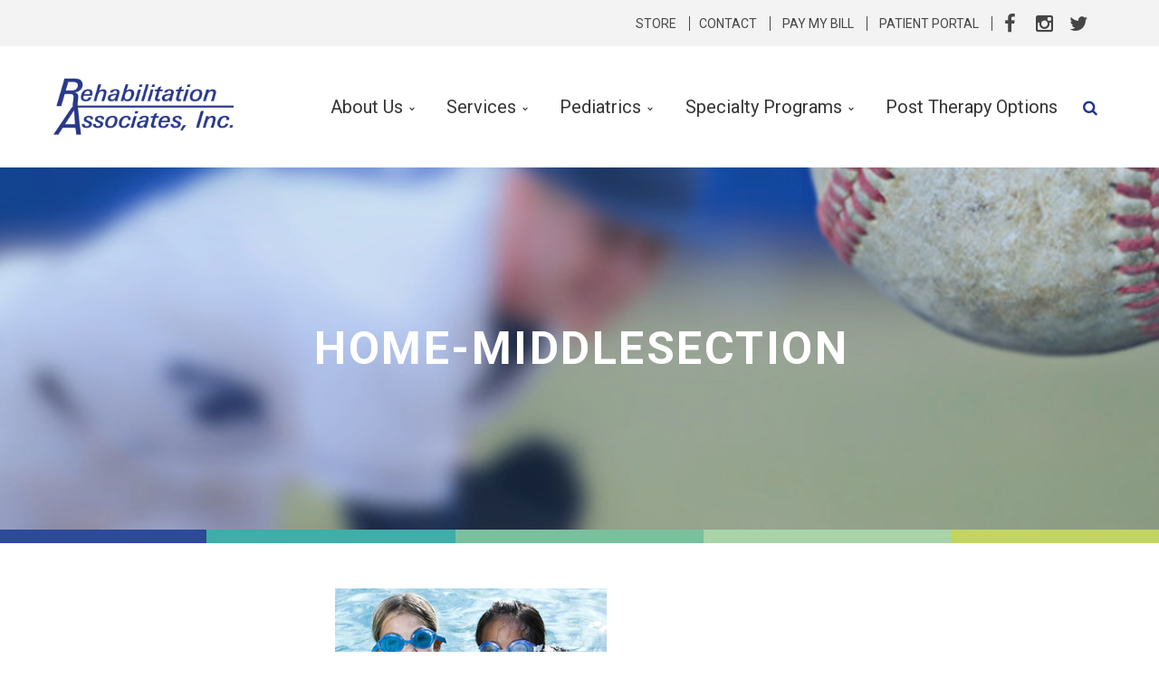

--- FILE ---
content_type: text/html; charset=UTF-8
request_url: https://rehabilitationassociatesinc.com/home-03/home-middlesection/
body_size: 12260
content:
<!DOCTYPE html>
<!-- Open Html -->
<html lang="en-US">
	<!-- Open Head -->
	<head>
				<meta charset="UTF-8"/>

<meta name="viewport" content="width=device-width, initial-scale=1, maximum-scale=1">


<link rel="pingback" href="https://rehabilitationassociatesinc.com/xmlrpc.php"/>










<!--[if lt IE 9]>
<script src="https://oss.maxcdn.com/html5shiv/3.7.2/html5shiv.min.js"></script>
<script src="https://oss.maxcdn.com/respond/1.4.2/respond.min.js"></script>
<script src="http://css3-mediaqueries-js.googlecode.com/svn/trunk/css3-mediaqueries.js"></script>
<![endif]--><meta name='robots' content='index, follow, max-image-preview:large, max-snippet:-1, max-video-preview:-1' />

	<!-- This site is optimized with the Yoast SEO plugin v26.8 - https://yoast.com/product/yoast-seo-wordpress/ -->
	<title>Home-MiddleSection - Rehabilitation Associates</title>
	<link rel="canonical" href="https://rehabilitationassociatesinc.com/home-03/home-middlesection/" />
	<meta property="og:locale" content="en_US" />
	<meta property="og:type" content="article" />
	<meta property="og:title" content="Home-MiddleSection - Rehabilitation Associates" />
	<meta property="og:url" content="https://rehabilitationassociatesinc.com/home-03/home-middlesection/" />
	<meta property="og:site_name" content="Rehabilitation Associates" />
	<meta property="og:image" content="https://rehabilitationassociatesinc.com/home-03/home-middlesection" />
	<meta property="og:image:width" content="386" />
	<meta property="og:image:height" content="280" />
	<meta property="og:image:type" content="image/jpeg" />
	<meta name="twitter:card" content="summary_large_image" />
	<script type="application/ld+json" class="yoast-schema-graph">{"@context":"https://schema.org","@graph":[{"@type":"WebPage","@id":"https://rehabilitationassociatesinc.com/home-03/home-middlesection/","url":"https://rehabilitationassociatesinc.com/home-03/home-middlesection/","name":"Home-MiddleSection - Rehabilitation Associates","isPartOf":{"@id":"https://rehabilitationassociatesinc.com/#website"},"primaryImageOfPage":{"@id":"https://rehabilitationassociatesinc.com/home-03/home-middlesection/#primaryimage"},"image":{"@id":"https://rehabilitationassociatesinc.com/home-03/home-middlesection/#primaryimage"},"thumbnailUrl":"https://rehabilitationassociatesinc.com/wp-content/uploads/2015/09/Home-MiddleSection.jpg","datePublished":"2016-05-20T09:10:11+00:00","breadcrumb":{"@id":"https://rehabilitationassociatesinc.com/home-03/home-middlesection/#breadcrumb"},"inLanguage":"en-US","potentialAction":[{"@type":"ReadAction","target":["https://rehabilitationassociatesinc.com/home-03/home-middlesection/"]}]},{"@type":"ImageObject","inLanguage":"en-US","@id":"https://rehabilitationassociatesinc.com/home-03/home-middlesection/#primaryimage","url":"https://rehabilitationassociatesinc.com/wp-content/uploads/2015/09/Home-MiddleSection.jpg","contentUrl":"https://rehabilitationassociatesinc.com/wp-content/uploads/2015/09/Home-MiddleSection.jpg","width":386,"height":280},{"@type":"BreadcrumbList","@id":"https://rehabilitationassociatesinc.com/home-03/home-middlesection/#breadcrumb","itemListElement":[{"@type":"ListItem","position":1,"name":"Home","item":"https://rehabilitationassociatesinc.com/"},{"@type":"ListItem","position":2,"name":"Home","item":"https://rehabilitationassociatesinc.com/"},{"@type":"ListItem","position":3,"name":"Home-MiddleSection"}]},{"@type":"WebSite","@id":"https://rehabilitationassociatesinc.com/#website","url":"https://rehabilitationassociatesinc.com/","name":"Rehabilitation Associates","description":"","potentialAction":[{"@type":"SearchAction","target":{"@type":"EntryPoint","urlTemplate":"https://rehabilitationassociatesinc.com/?s={search_term_string}"},"query-input":{"@type":"PropertyValueSpecification","valueRequired":true,"valueName":"search_term_string"}}],"inLanguage":"en-US"}]}</script>
	<!-- / Yoast SEO plugin. -->


<link rel='dns-prefetch' href='//fonts.googleapis.com' />
<link rel="alternate" type="application/rss+xml" title="Rehabilitation Associates &raquo; Feed" href="https://rehabilitationassociatesinc.com/feed/" />
<link rel="alternate" type="application/rss+xml" title="Rehabilitation Associates &raquo; Comments Feed" href="https://rehabilitationassociatesinc.com/comments/feed/" />
<link rel="alternate" title="oEmbed (JSON)" type="application/json+oembed" href="https://rehabilitationassociatesinc.com/wp-json/oembed/1.0/embed?url=https%3A%2F%2Frehabilitationassociatesinc.com%2Fhome-03%2Fhome-middlesection%2F" />
<link rel="alternate" title="oEmbed (XML)" type="text/xml+oembed" href="https://rehabilitationassociatesinc.com/wp-json/oembed/1.0/embed?url=https%3A%2F%2Frehabilitationassociatesinc.com%2Fhome-03%2Fhome-middlesection%2F&#038;format=xml" />
<style id='wp-img-auto-sizes-contain-inline-css' type='text/css'>
img:is([sizes=auto i],[sizes^="auto," i]){contain-intrinsic-size:3000px 1500px}
/*# sourceURL=wp-img-auto-sizes-contain-inline-css */
</style>
<style id='wp-emoji-styles-inline-css' type='text/css'>

	img.wp-smiley, img.emoji {
		display: inline !important;
		border: none !important;
		box-shadow: none !important;
		height: 1em !important;
		width: 1em !important;
		margin: 0 0.07em !important;
		vertical-align: -0.1em !important;
		background: none !important;
		padding: 0 !important;
	}
/*# sourceURL=wp-emoji-styles-inline-css */
</style>
<style id='wp-block-library-inline-css' type='text/css'>
:root{--wp-block-synced-color:#7a00df;--wp-block-synced-color--rgb:122,0,223;--wp-bound-block-color:var(--wp-block-synced-color);--wp-editor-canvas-background:#ddd;--wp-admin-theme-color:#007cba;--wp-admin-theme-color--rgb:0,124,186;--wp-admin-theme-color-darker-10:#006ba1;--wp-admin-theme-color-darker-10--rgb:0,107,160.5;--wp-admin-theme-color-darker-20:#005a87;--wp-admin-theme-color-darker-20--rgb:0,90,135;--wp-admin-border-width-focus:2px}@media (min-resolution:192dpi){:root{--wp-admin-border-width-focus:1.5px}}.wp-element-button{cursor:pointer}:root .has-very-light-gray-background-color{background-color:#eee}:root .has-very-dark-gray-background-color{background-color:#313131}:root .has-very-light-gray-color{color:#eee}:root .has-very-dark-gray-color{color:#313131}:root .has-vivid-green-cyan-to-vivid-cyan-blue-gradient-background{background:linear-gradient(135deg,#00d084,#0693e3)}:root .has-purple-crush-gradient-background{background:linear-gradient(135deg,#34e2e4,#4721fb 50%,#ab1dfe)}:root .has-hazy-dawn-gradient-background{background:linear-gradient(135deg,#faaca8,#dad0ec)}:root .has-subdued-olive-gradient-background{background:linear-gradient(135deg,#fafae1,#67a671)}:root .has-atomic-cream-gradient-background{background:linear-gradient(135deg,#fdd79a,#004a59)}:root .has-nightshade-gradient-background{background:linear-gradient(135deg,#330968,#31cdcf)}:root .has-midnight-gradient-background{background:linear-gradient(135deg,#020381,#2874fc)}:root{--wp--preset--font-size--normal:16px;--wp--preset--font-size--huge:42px}.has-regular-font-size{font-size:1em}.has-larger-font-size{font-size:2.625em}.has-normal-font-size{font-size:var(--wp--preset--font-size--normal)}.has-huge-font-size{font-size:var(--wp--preset--font-size--huge)}.has-text-align-center{text-align:center}.has-text-align-left{text-align:left}.has-text-align-right{text-align:right}.has-fit-text{white-space:nowrap!important}#end-resizable-editor-section{display:none}.aligncenter{clear:both}.items-justified-left{justify-content:flex-start}.items-justified-center{justify-content:center}.items-justified-right{justify-content:flex-end}.items-justified-space-between{justify-content:space-between}.screen-reader-text{border:0;clip-path:inset(50%);height:1px;margin:-1px;overflow:hidden;padding:0;position:absolute;width:1px;word-wrap:normal!important}.screen-reader-text:focus{background-color:#ddd;clip-path:none;color:#444;display:block;font-size:1em;height:auto;left:5px;line-height:normal;padding:15px 23px 14px;text-decoration:none;top:5px;width:auto;z-index:100000}html :where(.has-border-color){border-style:solid}html :where([style*=border-top-color]){border-top-style:solid}html :where([style*=border-right-color]){border-right-style:solid}html :where([style*=border-bottom-color]){border-bottom-style:solid}html :where([style*=border-left-color]){border-left-style:solid}html :where([style*=border-width]){border-style:solid}html :where([style*=border-top-width]){border-top-style:solid}html :where([style*=border-right-width]){border-right-style:solid}html :where([style*=border-bottom-width]){border-bottom-style:solid}html :where([style*=border-left-width]){border-left-style:solid}html :where(img[class*=wp-image-]){height:auto;max-width:100%}:where(figure){margin:0 0 1em}html :where(.is-position-sticky){--wp-admin--admin-bar--position-offset:var(--wp-admin--admin-bar--height,0px)}@media screen and (max-width:600px){html :where(.is-position-sticky){--wp-admin--admin-bar--position-offset:0px}}

/*# sourceURL=wp-block-library-inline-css */
</style><style id='global-styles-inline-css' type='text/css'>
:root{--wp--preset--aspect-ratio--square: 1;--wp--preset--aspect-ratio--4-3: 4/3;--wp--preset--aspect-ratio--3-4: 3/4;--wp--preset--aspect-ratio--3-2: 3/2;--wp--preset--aspect-ratio--2-3: 2/3;--wp--preset--aspect-ratio--16-9: 16/9;--wp--preset--aspect-ratio--9-16: 9/16;--wp--preset--color--black: #000000;--wp--preset--color--cyan-bluish-gray: #abb8c3;--wp--preset--color--white: #ffffff;--wp--preset--color--pale-pink: #f78da7;--wp--preset--color--vivid-red: #cf2e2e;--wp--preset--color--luminous-vivid-orange: #ff6900;--wp--preset--color--luminous-vivid-amber: #fcb900;--wp--preset--color--light-green-cyan: #7bdcb5;--wp--preset--color--vivid-green-cyan: #00d084;--wp--preset--color--pale-cyan-blue: #8ed1fc;--wp--preset--color--vivid-cyan-blue: #0693e3;--wp--preset--color--vivid-purple: #9b51e0;--wp--preset--gradient--vivid-cyan-blue-to-vivid-purple: linear-gradient(135deg,rgb(6,147,227) 0%,rgb(155,81,224) 100%);--wp--preset--gradient--light-green-cyan-to-vivid-green-cyan: linear-gradient(135deg,rgb(122,220,180) 0%,rgb(0,208,130) 100%);--wp--preset--gradient--luminous-vivid-amber-to-luminous-vivid-orange: linear-gradient(135deg,rgb(252,185,0) 0%,rgb(255,105,0) 100%);--wp--preset--gradient--luminous-vivid-orange-to-vivid-red: linear-gradient(135deg,rgb(255,105,0) 0%,rgb(207,46,46) 100%);--wp--preset--gradient--very-light-gray-to-cyan-bluish-gray: linear-gradient(135deg,rgb(238,238,238) 0%,rgb(169,184,195) 100%);--wp--preset--gradient--cool-to-warm-spectrum: linear-gradient(135deg,rgb(74,234,220) 0%,rgb(151,120,209) 20%,rgb(207,42,186) 40%,rgb(238,44,130) 60%,rgb(251,105,98) 80%,rgb(254,248,76) 100%);--wp--preset--gradient--blush-light-purple: linear-gradient(135deg,rgb(255,206,236) 0%,rgb(152,150,240) 100%);--wp--preset--gradient--blush-bordeaux: linear-gradient(135deg,rgb(254,205,165) 0%,rgb(254,45,45) 50%,rgb(107,0,62) 100%);--wp--preset--gradient--luminous-dusk: linear-gradient(135deg,rgb(255,203,112) 0%,rgb(199,81,192) 50%,rgb(65,88,208) 100%);--wp--preset--gradient--pale-ocean: linear-gradient(135deg,rgb(255,245,203) 0%,rgb(182,227,212) 50%,rgb(51,167,181) 100%);--wp--preset--gradient--electric-grass: linear-gradient(135deg,rgb(202,248,128) 0%,rgb(113,206,126) 100%);--wp--preset--gradient--midnight: linear-gradient(135deg,rgb(2,3,129) 0%,rgb(40,116,252) 100%);--wp--preset--font-size--small: 13px;--wp--preset--font-size--medium: 20px;--wp--preset--font-size--large: 36px;--wp--preset--font-size--x-large: 42px;--wp--preset--spacing--20: 0.44rem;--wp--preset--spacing--30: 0.67rem;--wp--preset--spacing--40: 1rem;--wp--preset--spacing--50: 1.5rem;--wp--preset--spacing--60: 2.25rem;--wp--preset--spacing--70: 3.38rem;--wp--preset--spacing--80: 5.06rem;--wp--preset--shadow--natural: 6px 6px 9px rgba(0, 0, 0, 0.2);--wp--preset--shadow--deep: 12px 12px 50px rgba(0, 0, 0, 0.4);--wp--preset--shadow--sharp: 6px 6px 0px rgba(0, 0, 0, 0.2);--wp--preset--shadow--outlined: 6px 6px 0px -3px rgb(255, 255, 255), 6px 6px rgb(0, 0, 0);--wp--preset--shadow--crisp: 6px 6px 0px rgb(0, 0, 0);}:where(.is-layout-flex){gap: 0.5em;}:where(.is-layout-grid){gap: 0.5em;}body .is-layout-flex{display: flex;}.is-layout-flex{flex-wrap: wrap;align-items: center;}.is-layout-flex > :is(*, div){margin: 0;}body .is-layout-grid{display: grid;}.is-layout-grid > :is(*, div){margin: 0;}:where(.wp-block-columns.is-layout-flex){gap: 2em;}:where(.wp-block-columns.is-layout-grid){gap: 2em;}:where(.wp-block-post-template.is-layout-flex){gap: 1.25em;}:where(.wp-block-post-template.is-layout-grid){gap: 1.25em;}.has-black-color{color: var(--wp--preset--color--black) !important;}.has-cyan-bluish-gray-color{color: var(--wp--preset--color--cyan-bluish-gray) !important;}.has-white-color{color: var(--wp--preset--color--white) !important;}.has-pale-pink-color{color: var(--wp--preset--color--pale-pink) !important;}.has-vivid-red-color{color: var(--wp--preset--color--vivid-red) !important;}.has-luminous-vivid-orange-color{color: var(--wp--preset--color--luminous-vivid-orange) !important;}.has-luminous-vivid-amber-color{color: var(--wp--preset--color--luminous-vivid-amber) !important;}.has-light-green-cyan-color{color: var(--wp--preset--color--light-green-cyan) !important;}.has-vivid-green-cyan-color{color: var(--wp--preset--color--vivid-green-cyan) !important;}.has-pale-cyan-blue-color{color: var(--wp--preset--color--pale-cyan-blue) !important;}.has-vivid-cyan-blue-color{color: var(--wp--preset--color--vivid-cyan-blue) !important;}.has-vivid-purple-color{color: var(--wp--preset--color--vivid-purple) !important;}.has-black-background-color{background-color: var(--wp--preset--color--black) !important;}.has-cyan-bluish-gray-background-color{background-color: var(--wp--preset--color--cyan-bluish-gray) !important;}.has-white-background-color{background-color: var(--wp--preset--color--white) !important;}.has-pale-pink-background-color{background-color: var(--wp--preset--color--pale-pink) !important;}.has-vivid-red-background-color{background-color: var(--wp--preset--color--vivid-red) !important;}.has-luminous-vivid-orange-background-color{background-color: var(--wp--preset--color--luminous-vivid-orange) !important;}.has-luminous-vivid-amber-background-color{background-color: var(--wp--preset--color--luminous-vivid-amber) !important;}.has-light-green-cyan-background-color{background-color: var(--wp--preset--color--light-green-cyan) !important;}.has-vivid-green-cyan-background-color{background-color: var(--wp--preset--color--vivid-green-cyan) !important;}.has-pale-cyan-blue-background-color{background-color: var(--wp--preset--color--pale-cyan-blue) !important;}.has-vivid-cyan-blue-background-color{background-color: var(--wp--preset--color--vivid-cyan-blue) !important;}.has-vivid-purple-background-color{background-color: var(--wp--preset--color--vivid-purple) !important;}.has-black-border-color{border-color: var(--wp--preset--color--black) !important;}.has-cyan-bluish-gray-border-color{border-color: var(--wp--preset--color--cyan-bluish-gray) !important;}.has-white-border-color{border-color: var(--wp--preset--color--white) !important;}.has-pale-pink-border-color{border-color: var(--wp--preset--color--pale-pink) !important;}.has-vivid-red-border-color{border-color: var(--wp--preset--color--vivid-red) !important;}.has-luminous-vivid-orange-border-color{border-color: var(--wp--preset--color--luminous-vivid-orange) !important;}.has-luminous-vivid-amber-border-color{border-color: var(--wp--preset--color--luminous-vivid-amber) !important;}.has-light-green-cyan-border-color{border-color: var(--wp--preset--color--light-green-cyan) !important;}.has-vivid-green-cyan-border-color{border-color: var(--wp--preset--color--vivid-green-cyan) !important;}.has-pale-cyan-blue-border-color{border-color: var(--wp--preset--color--pale-cyan-blue) !important;}.has-vivid-cyan-blue-border-color{border-color: var(--wp--preset--color--vivid-cyan-blue) !important;}.has-vivid-purple-border-color{border-color: var(--wp--preset--color--vivid-purple) !important;}.has-vivid-cyan-blue-to-vivid-purple-gradient-background{background: var(--wp--preset--gradient--vivid-cyan-blue-to-vivid-purple) !important;}.has-light-green-cyan-to-vivid-green-cyan-gradient-background{background: var(--wp--preset--gradient--light-green-cyan-to-vivid-green-cyan) !important;}.has-luminous-vivid-amber-to-luminous-vivid-orange-gradient-background{background: var(--wp--preset--gradient--luminous-vivid-amber-to-luminous-vivid-orange) !important;}.has-luminous-vivid-orange-to-vivid-red-gradient-background{background: var(--wp--preset--gradient--luminous-vivid-orange-to-vivid-red) !important;}.has-very-light-gray-to-cyan-bluish-gray-gradient-background{background: var(--wp--preset--gradient--very-light-gray-to-cyan-bluish-gray) !important;}.has-cool-to-warm-spectrum-gradient-background{background: var(--wp--preset--gradient--cool-to-warm-spectrum) !important;}.has-blush-light-purple-gradient-background{background: var(--wp--preset--gradient--blush-light-purple) !important;}.has-blush-bordeaux-gradient-background{background: var(--wp--preset--gradient--blush-bordeaux) !important;}.has-luminous-dusk-gradient-background{background: var(--wp--preset--gradient--luminous-dusk) !important;}.has-pale-ocean-gradient-background{background: var(--wp--preset--gradient--pale-ocean) !important;}.has-electric-grass-gradient-background{background: var(--wp--preset--gradient--electric-grass) !important;}.has-midnight-gradient-background{background: var(--wp--preset--gradient--midnight) !important;}.has-small-font-size{font-size: var(--wp--preset--font-size--small) !important;}.has-medium-font-size{font-size: var(--wp--preset--font-size--medium) !important;}.has-large-font-size{font-size: var(--wp--preset--font-size--large) !important;}.has-x-large-font-size{font-size: var(--wp--preset--font-size--x-large) !important;}
/*# sourceURL=global-styles-inline-css */
</style>

<style id='classic-theme-styles-inline-css' type='text/css'>
/*! This file is auto-generated */
.wp-block-button__link{color:#fff;background-color:#32373c;border-radius:9999px;box-shadow:none;text-decoration:none;padding:calc(.667em + 2px) calc(1.333em + 2px);font-size:1.125em}.wp-block-file__button{background:#32373c;color:#fff;text-decoration:none}
/*# sourceURL=/wp-includes/css/classic-themes.min.css */
</style>
<link rel='stylesheet' id='contact-form-7-css' property='stylesheet' href='https://rehabilitationassociatesinc.com/wp-content/plugins/contact-form-7/includes/css/styles.css?ver=6.1.4' type='text/css' media='all' />
<link rel='stylesheet' id='rs-plugin-settings-css' property='stylesheet' href='https://rehabilitationassociatesinc.com/wp-content/plugins/revslider/public/assets/css/settings.css?ver=5.4.7.1' type='text/css' media='all' />
<style id='rs-plugin-settings-inline-css' type='text/css'>
#rs-demo-id {}
/*# sourceURL=rs-plugin-settings-inline-css */
</style>
<link rel='stylesheet' id='ppress-frontend-css' property='stylesheet' href='https://rehabilitationassociatesinc.com/wp-content/plugins/wp-user-avatar/assets/css/frontend.min.css?ver=4.16.8' type='text/css' media='all' />
<link rel='stylesheet' id='ppress-flatpickr-css' property='stylesheet' href='https://rehabilitationassociatesinc.com/wp-content/plugins/wp-user-avatar/assets/flatpickr/flatpickr.min.css?ver=4.16.8' type='text/css' media='all' />
<link rel='stylesheet' id='ppress-select2-css' property='stylesheet' href='https://rehabilitationassociatesinc.com/wp-content/plugins/wp-user-avatar/assets/select2/select2.min.css?ver=6.9' type='text/css' media='all' />
<link rel='stylesheet' id='xmenu-menu-amination-css' property='stylesheet' href='https://rehabilitationassociatesinc.com/wp-content/themes/handmade/g5plus-framework/xmenu/assets/css/amination.css?ver=6.9' type='text/css' media='all' />
<link rel='stylesheet' id='xmenu-menu-style-css' property='stylesheet' href='https://rehabilitationassociatesinc.com/wp-content/themes/handmade/g5plus-framework/xmenu/assets/css/style.css?ver=6.9' type='text/css' media='all' />
<link rel='stylesheet' id='g5plus_framework_font_awesome-css' property='stylesheet' href='https://rehabilitationassociatesinc.com/wp-content/themes/handmade/assets/plugins/fonts-awesome/css/font-awesome.min.css?ver=6.9' type='text/css' media='all' />
<link rel='stylesheet' id='g5plus_framework_font_awesome_animation-css' property='stylesheet' href='https://rehabilitationassociatesinc.com/wp-content/themes/handmade/assets/plugins/fonts-awesome/css/font-awesome-animation.min.css?ver=6.9' type='text/css' media='all' />
<link rel='stylesheet' id='g5plus_framework_bootstrap-css' property='stylesheet' href='https://rehabilitationassociatesinc.com/wp-content/themes/handmade/assets/plugins/bootstrap/css/bootstrap.min.css?ver=6.9' type='text/css' media='all' />
<link rel='stylesheet' id='g5plus_framework_pe_icon_7_stroke-css' property='stylesheet' href='https://rehabilitationassociatesinc.com/wp-content/themes/handmade/assets/plugins/pe-icon-7-stroke/css/styles.css?ver=6.9' type='text/css' media='all' />
<link rel='stylesheet' id='g5plus_framework_owl_carousel-css' property='stylesheet' href='https://rehabilitationassociatesinc.com/wp-content/themes/handmade/assets/plugins/owl-carousel/owl.carousel.css?ver=6.9' type='text/css' media='all' />
<link rel='stylesheet' id='g5plus_framework_owl_carousel_theme-css' property='stylesheet' href='https://rehabilitationassociatesinc.com/wp-content/themes/handmade/assets/plugins/owl-carousel/owl.theme.css?ver=6.9' type='text/css' media='all' />
<link rel='stylesheet' id='g5plus_framework_owl_carousel_transitions-css' property='stylesheet' href='https://rehabilitationassociatesinc.com/wp-content/themes/handmade/assets/plugins/owl-carousel/owl.transitions.css?ver=6.9' type='text/css' media='all' />
<link rel='stylesheet' id='g5plus_framework_prettyPhoto-css' property='stylesheet' href='https://rehabilitationassociatesinc.com/wp-content/themes/handmade/assets/plugins/prettyPhoto/css/prettyPhoto.css?ver=6.9' type='text/css' media='all' />
<link rel='stylesheet' id='g5plus_framework_peffect_scrollbar-css' property='stylesheet' href='https://rehabilitationassociatesinc.com/wp-content/themes/handmade/assets/plugins/perfect-scrollbar/css/perfect-scrollbar.min.css?ver=6.9' type='text/css' media='all' />
<link rel='stylesheet' id='g5plus-jplayer-css-css' property='stylesheet' href='https://rehabilitationassociatesinc.com/wp-content/themes/handmade/assets/plugins/jquery.jPlayer/skin/g5plus/skin.css?ver=1' type='text/css' media='all' />
<link rel='stylesheet' id='g5plus_framework_style-css' property='stylesheet' href='https://rehabilitationassociatesinc.com/wp-content/themes/handmade/style.css?ver=6.9' type='text/css' media='all' />
<link rel='stylesheet' id='g5plus_framework_vc_customize_css-css' property='stylesheet' href='https://rehabilitationassociatesinc.com/wp-content/themes/handmade/assets/vc-extend/css/vc-customize.css?ver=6.9' type='text/css' media='all' />
<link rel='stylesheet' id='redux-google-fonts-g5plus_handmade_options-css' property='stylesheet' href='https://fonts.googleapis.com/css?family=Roboto%3A100%2C300%2C400%2C500%2C700%2C900%2C100italic%2C300italic%2C400italic%2C500italic%2C700italic%2C900italic%7CVollkorn%3A400%2C700%2C400italic%2C700italic%7CLato%3A100%2C300%2C400%2C700%2C900%2C100italic%2C300italic%2C400italic%2C700italic%2C900italic&#038;subset=latin&#038;ver=1604434574' type='text/css' media='all' />
<link rel='stylesheet' id='child-style-css' property='stylesheet' href='https://rehabilitationassociatesinc.com/wp-content/themes/handmade-child/style.css?ver=6.9' type='text/css' media='all' />
<script type="text/javascript" src="https://rehabilitationassociatesinc.com/wp-includes/js/jquery/jquery.min.js?ver=3.7.1" id="jquery-core-js"></script>
<script type="text/javascript" src="https://rehabilitationassociatesinc.com/wp-includes/js/jquery/jquery-migrate.min.js?ver=3.4.1" id="jquery-migrate-js"></script>
<script type="text/javascript" src="https://rehabilitationassociatesinc.com/wp-content/plugins/revslider/public/assets/js/jquery.themepunch.tools.min.js?ver=5.4.7.1" id="tp-tools-js"></script>
<script type="text/javascript" src="https://rehabilitationassociatesinc.com/wp-content/plugins/revslider/public/assets/js/jquery.themepunch.revolution.min.js?ver=5.4.7.1" id="revmin-js"></script>
<script type="text/javascript" src="https://rehabilitationassociatesinc.com/wp-content/plugins/wp-user-avatar/assets/flatpickr/flatpickr.min.js?ver=4.16.8" id="ppress-flatpickr-js"></script>
<script type="text/javascript" src="https://rehabilitationassociatesinc.com/wp-content/plugins/wp-user-avatar/assets/select2/select2.min.js?ver=4.16.8" id="ppress-select2-js"></script>
<link rel="https://api.w.org/" href="https://rehabilitationassociatesinc.com/wp-json/" /><link rel="alternate" title="JSON" type="application/json" href="https://rehabilitationassociatesinc.com/wp-json/wp/v2/media/3853" /><link rel="EditURI" type="application/rsd+xml" title="RSD" href="https://rehabilitationassociatesinc.com/xmlrpc.php?rsd" />
<meta name="generator" content="WordPress 6.9" />
<link rel='shortlink' href='https://rehabilitationassociatesinc.com/?p=3853' />
<style id="g5plus_custom_style" type="text/css"></style><style type="text/css">
                                     </style><meta name="generator" content="Powered by WPBakery Page Builder - drag and drop page builder for WordPress."/>
<style type="text/css" id="custom-background-css">
body.custom-background { background-color: #ffffff; }
</style>
	<meta name="generator" content="Powered by Slider Revolution 5.4.7.1 - responsive, Mobile-Friendly Slider Plugin for WordPress with comfortable drag and drop interface." />
<link rel="icon" href="https://rehabilitationassociatesinc.com/wp-content/uploads/2016/06/cropped-6-20-RehabAssociates-Favicon-32x32.png" sizes="32x32" />
<link rel="icon" href="https://rehabilitationassociatesinc.com/wp-content/uploads/2016/06/cropped-6-20-RehabAssociates-Favicon-192x192.png" sizes="192x192" />
<link rel="apple-touch-icon" href="https://rehabilitationassociatesinc.com/wp-content/uploads/2016/06/cropped-6-20-RehabAssociates-Favicon-180x180.png" />
<meta name="msapplication-TileImage" content="https://rehabilitationassociatesinc.com/wp-content/uploads/2016/06/cropped-6-20-RehabAssociates-Favicon-270x270.png" />
<script type="text/javascript">function setREVStartSize(e){									
						try{ e.c=jQuery(e.c);var i=jQuery(window).width(),t=9999,r=0,n=0,l=0,f=0,s=0,h=0;
							if(e.responsiveLevels&&(jQuery.each(e.responsiveLevels,function(e,f){f>i&&(t=r=f,l=e),i>f&&f>r&&(r=f,n=e)}),t>r&&(l=n)),f=e.gridheight[l]||e.gridheight[0]||e.gridheight,s=e.gridwidth[l]||e.gridwidth[0]||e.gridwidth,h=i/s,h=h>1?1:h,f=Math.round(h*f),"fullscreen"==e.sliderLayout){var u=(e.c.width(),jQuery(window).height());if(void 0!=e.fullScreenOffsetContainer){var c=e.fullScreenOffsetContainer.split(",");if (c) jQuery.each(c,function(e,i){u=jQuery(i).length>0?u-jQuery(i).outerHeight(!0):u}),e.fullScreenOffset.split("%").length>1&&void 0!=e.fullScreenOffset&&e.fullScreenOffset.length>0?u-=jQuery(window).height()*parseInt(e.fullScreenOffset,0)/100:void 0!=e.fullScreenOffset&&e.fullScreenOffset.length>0&&(u-=parseInt(e.fullScreenOffset,0))}f=u}else void 0!=e.minHeight&&f<e.minHeight&&(f=e.minHeight);e.c.closest(".rev_slider_wrapper").css({height:f})					
						}catch(d){console.log("Failure at Presize of Slider:"+d)}						
					};</script>
<style type="text/css" title="dynamic-css" class="options-output">body{background-repeat:no-repeat;background-size:cover;background-attachment:fixed;background-position:center center;}.page-title-margin{margin-top:25px;margin-bottom:25px;}.page-title-height{height:400px;}.archive-title-margin{margin-top:0;margin-bottom:50px;}.archive-title-height{height:400px;}.single-blog-title-margin{margin-top:0;margin-bottom:50px;}.single-blog-title-height{height:400px;}body{font-family:Roboto;font-weight:400;font-style:normal;font-size:16px;}h1{font-family:Vollkorn;font-weight:400;font-style:normal;font-size:25px;}h2{font-family:Roboto;font-weight:700;font-style:normal;font-size:25px;}h3{font-family:Roboto;font-weight:400;font-style:normal;font-size:16px;}h4{font-family:Vollkorn;font-weight:400;font-style:normal;font-size:20px;}h5{font-family:Vollkorn;font-weight:400;font-style:normal;font-size:18px;}h6{font-family:Vollkorn;font-weight:400;font-style:normal;font-size:14px;}{font-family:Roboto;}{font-family:Lato;}.page-title-inner h1{font-family:Roboto;text-transform:uppercase;font-weight:700;font-style:normal;color:#ffffff;font-size:50px;}.page-title-inner .page-sub-title{font-family:Vollkorn;text-transform:none;font-weight:400;font-style:italic;color:#ffffff;font-size:20px;}.archive-product-title-margin{margin-top:25px;margin-bottom:55px;}.single-product-title-margin{margin-top:25px;margin-bottom:55px;}.portfolio-title-margin{margin-top:25px;margin-bottom:55px;}</style><noscript><style> .wpb_animate_when_almost_visible { opacity: 1; }</style></noscript>	</head>
	<!-- Close Head -->
	<body class="attachment wp-singular attachment-template-default attachmentid-3853 attachment-jpeg custom-background wp-theme-handmade wp-child-theme-handmade-child footer-static header-5 wpb-js-composer js-comp-ver-6.4.1 vc_responsive">

		
		<!-- Open Wrapper -->
		<div id="wrapper">

		<div class="top-bar mobile-top-bar-hide">
	<div class="container">
		<div class="row">
										<div class="sidebar top-bar-right col-md-12">
					<aside id="text-11" class="widget widget_text">			<div class="textwidget"><a href="/store/">Store</a><a href="/contact/">Contact</a>
<a href="https://pay.balancecollect.com/m/rehabilitationassociatesinc%C2%A0" target="_blank">Pay My Bill</a>
<a href="/patient-portal/">Patient Portal</a></div>
		</aside><aside id="g5plus-social-profile-4" class="widget widget-social-profile">	    		    <ul class="social-profile social-icon-no-border"><li><a title="Facebook" href="https://www.facebook.com/rehabassocinc/" target="_blank"><i class="fa fa-facebook"></i>Facebook</a></li>
<li><a title="Instagram" href="https://www.instagram.com/rehabassocinc/" target="_blank"><i class="fa fa-instagram"></i>Instagram</a></li>
<li><a title="Twitter" href="https://twitter.com/rehabassocinc" target="_blank"><i class="fa fa-twitter"></i>Twitter</a></li>
</ul>	    </aside>				</div>
					</div>
	</div>
</div>
	<header id="header-mobile" class="mobile-header header-mobile-2">
			<div class="header-mobile-before">
			<a  href="https://rehabilitationassociatesinc.com/" title="Rehabilitation Associates - ">
				<img  src="https://rehabilitationassociatesinc.com/wp-content/uploads/2016/06/Rehab-Associates-FooterLogo.png" alt="Rehabilitation Associates - " />
			</a>
		</div>
		<div class="header-container-wrapper menu-drop-fly">
		<div class="container header-mobile-wrapper">
			<span class="portal"><a href="/store/" target="_blank">STORE</a> | <a href="https://pay.balancecollect.com/m/rehabilitationassociatesinc%C2%A0" target="_blank">PAY MY BILL</a> | <a href="/patient-portal/">PATIENT PORTAL</a></span>
			<div class="header-mobile-inner">
				<div class="toggle-icon-wrapper toggle-mobile-menu" data-ref="nav-menu-mobile" data-drop-type="fly">
					<div class="toggle-icon"> <span></span></div>
				</div>
				<div class="header-customize">
														</div>
							</div>
			<div id="nav-menu-mobile" class="header-mobile-nav menu-drop-fly">
						<form class="search-form-menu-mobile"  method="get" action="https://rehabilitationassociatesinc.com">
			<input type="text" name="s" placeholder="Search...">
			<button type="submit"><i class="fa fa-search"></i></button>
		</form>
											<ul id="menu-mobile" class="nav-menu-mobile x-nav-menu x-nav-menu_mobile x-animate-slide-up" data-breakpoint="991" ><li id="menu-item-mobile-3882" class="menu-item menu-item-type-custom menu-item-object-custom menu-item-has-children x-menu-item x-sub-menu-standard"><a href="#" class="x-menu-a-text"><span class="x-menu-text">About Us</span><b class="x-caret"></b></a>			<ul class="x-sub-menu x-sub-menu-standard x-list-style-none x-widget-area-wrapper">
		<li id="menu-item-mobile-3885" class="menu-item menu-item-type-post_type menu-item-object-page x-menu-item x-sub-menu-standard"><a href="https://rehabilitationassociatesinc.com/overview/" class="x-menu-a-text"><span class="x-menu-text">Overview</span></a></li><li id="menu-item-mobile-4664" class="menu-item menu-item-type-post_type menu-item-object-page x-menu-item x-sub-menu-standard"><a href="https://rehabilitationassociatesinc.com/telehealth/" class="x-menu-a-text"><span class="x-menu-text">Telehealth &#038; Privacy Policy</span></a></li><li id="menu-item-mobile-3886" class="menu-item menu-item-type-post_type menu-item-object-page x-menu-item x-sub-menu-standard"><a href="https://rehabilitationassociatesinc.com/patient-feedback/" class="x-menu-a-text"><span class="x-menu-text">Patient Feedback</span></a></li><li id="menu-item-mobile-3884" class="menu-item menu-item-type-post_type menu-item-object-page x-menu-item x-sub-menu-standard"><a href="https://rehabilitationassociatesinc.com/faq/" class="x-menu-a-text"><span class="x-menu-text">FAQ</span></a></li><li id="menu-item-mobile-3883" class="menu-item menu-item-type-post_type menu-item-object-page x-menu-item x-sub-menu-standard"><a href="https://rehabilitationassociatesinc.com/employment/" class="x-menu-a-text"><span class="x-menu-text">Employment</span></a></li><li id="menu-item-mobile-3887" class="menu-item menu-item-type-post_type menu-item-object-page x-menu-item x-sub-menu-standard"><a href="https://rehabilitationassociatesinc.com/student-opportunities/" class="x-menu-a-text"><span class="x-menu-text">Student Opportunities</span></a></li></ul></li><li id="menu-item-mobile-3888" class="menu-item menu-item-type-custom menu-item-object-custom menu-item-has-children x-menu-item x-sub-menu-standard"><a href="#" class="x-menu-a-text"><span class="x-menu-text">Services</span><b class="x-caret"></b></a>			<ul class="x-sub-menu x-sub-menu-standard x-list-style-none x-widget-area-wrapper">
		<li id="menu-item-mobile-3889" class="menu-item menu-item-type-custom menu-item-object-custom menu-item-has-children x-menu-item x-sub-menu-standard"><a href="/physical-therapy-services/" class="x-menu-a-text"><span class="x-menu-text">Physical Therapy</span><b class="x-caret"></b></a>			<ul class="x-sub-menu x-sub-menu-standard x-list-style-none x-widget-area-wrapper">
		<li id="menu-item-mobile-3892" class="menu-item menu-item-type-post_type menu-item-object-page x-menu-item x-sub-menu-standard"><a href="https://rehabilitationassociatesinc.com/sports-medicine/" class="x-menu-a-text"><span class="x-menu-text">Sports Medicine</span></a></li><li id="menu-item-mobile-3891" class="menu-item menu-item-type-post_type menu-item-object-page x-menu-item x-sub-menu-standard"><a href="https://rehabilitationassociatesinc.com/orthopedics/" class="x-menu-a-text"><span class="x-menu-text">Orthopedics</span></a></li><li id="menu-item-mobile-3890" class="menu-item menu-item-type-post_type menu-item-object-page x-menu-item x-sub-menu-standard"><a href="https://rehabilitationassociatesinc.com/neurologic/" class="x-menu-a-text"><span class="x-menu-text">Neurologic</span></a></li><li id="menu-item-mobile-3894" class="menu-item menu-item-type-post_type menu-item-object-page x-menu-item x-sub-menu-standard"><a href="https://rehabilitationassociatesinc.com/vestibular-rehabilitation/" class="x-menu-a-text"><span class="x-menu-text">Vestibular Rehabilitation</span></a></li><li id="menu-item-mobile-3896" class="menu-item menu-item-type-post_type menu-item-object-page x-menu-item x-sub-menu-standard"><a href="https://rehabilitationassociatesinc.com/work-conditioning/" class="x-menu-a-text"><span class="x-menu-text">Work Conditioning</span></a></li><li id="menu-item-mobile-3895" class="menu-item menu-item-type-post_type menu-item-object-page x-menu-item x-sub-menu-standard"><a href="https://rehabilitationassociatesinc.com/golf-program/" class="x-menu-a-text"><span class="x-menu-text">Golf Performance Program</span></a></li><li id="menu-item-mobile-3897" class="menu-item menu-item-type-post_type menu-item-object-page x-menu-item x-sub-menu-standard"><a href="https://rehabilitationassociatesinc.com/lee-silverman-lsvt-program/" class="x-menu-a-text"><span class="x-menu-text">Lee Silverman LSVT ® Program</span></a></li></ul></li><li id="menu-item-mobile-3898" class="menu-item menu-item-type-custom menu-item-object-custom menu-item-has-children x-menu-item x-sub-menu-standard"><a href="/occupational-therapy-services/" class="x-menu-a-text"><span class="x-menu-text">Occupational Therapy</span><b class="x-caret"></b></a>			<ul class="x-sub-menu x-sub-menu-standard x-list-style-none x-widget-area-wrapper">
		<li id="menu-item-mobile-3900" class="menu-item menu-item-type-post_type menu-item-object-page x-menu-item x-sub-menu-standard"><a href="https://rehabilitationassociatesinc.com/hand-therapy/" class="x-menu-a-text"><span class="x-menu-text">Hand Therapy</span></a></li><li id="menu-item-mobile-3901" class="menu-item menu-item-type-post_type menu-item-object-page x-menu-item x-sub-menu-standard"><a href="https://rehabilitationassociatesinc.com/lymphedema-therapy/" class="x-menu-a-text"><span class="x-menu-text">Lymphedema Therapy</span></a></li><li id="menu-item-mobile-3899" class="menu-item menu-item-type-post_type menu-item-object-page x-menu-item x-sub-menu-standard"><a href="https://rehabilitationassociatesinc.com/ergonomic-consultation/" class="x-menu-a-text"><span class="x-menu-text">Ergonomic Consult and Intervention</span></a></li></ul></li><li id="menu-item-mobile-3902" class="menu-item menu-item-type-custom menu-item-object-custom menu-item-has-children x-menu-item x-sub-menu-standard"><a href="#" class="x-menu-a-text"><span class="x-menu-text">Speech Therapy</span><b class="x-caret"></b></a>			<ul class="x-sub-menu x-sub-menu-standard x-list-style-none x-widget-area-wrapper">
		<li id="menu-item-mobile-3903" class="menu-item menu-item-type-post_type menu-item-object-page x-menu-item x-sub-menu-standard"><a href="https://rehabilitationassociatesinc.com/speech-language-services/" class="x-menu-a-text"><span class="x-menu-text">Speech &#038; Language Services</span></a></li><li id="menu-item-mobile-3904" class="menu-item menu-item-type-post_type menu-item-object-page x-menu-item x-sub-menu-standard"><a href="https://rehabilitationassociatesinc.com/fees-swallowing-eval/" class="x-menu-a-text"><span class="x-menu-text">FEES-Swallowing Eval</span></a></li><li id="menu-item-mobile-3905" class="menu-item menu-item-type-post_type menu-item-object-page x-menu-item x-sub-menu-standard"><a href="https://rehabilitationassociatesinc.com/specialty-programs/" class="x-menu-a-text"><span class="x-menu-text">Specialty Programs</span></a></li></ul></li><li id="menu-item-mobile-3907" class="menu-item menu-item-type-post_type menu-item-object-page x-menu-item x-sub-menu-standard"><a href="https://rehabilitationassociatesinc.com/nutrition-2/" class="x-menu-a-text"><span class="x-menu-text">Nutrition</span></a></li><li id="menu-item-mobile-3906" class="menu-item menu-item-type-post_type menu-item-object-page x-menu-item x-sub-menu-standard"><a href="https://rehabilitationassociatesinc.com/clinical-work/" class="x-menu-a-text"><span class="x-menu-text">Clinical Social Work</span></a></li></ul></li><li id="menu-item-mobile-3908" class="menu-item menu-item-type-custom menu-item-object-custom menu-item-has-children x-menu-item x-sub-menu-standard"><a href="#" class="x-menu-a-text"><span class="x-menu-text">Pediatrics</span><b class="x-caret"></b></a>			<ul class="x-sub-menu x-sub-menu-standard x-list-style-none x-widget-area-wrapper">
		<li id="menu-item-mobile-3914" class="menu-item menu-item-type-post_type menu-item-object-page x-menu-item x-sub-menu-standard"><a href="https://rehabilitationassociatesinc.com/occupational-therapy/" class="x-menu-a-text"><span class="x-menu-text">Occupational Therapy</span></a></li><li id="menu-item-mobile-3913" class="menu-item menu-item-type-post_type menu-item-object-page x-menu-item x-sub-menu-standard"><a href="https://rehabilitationassociatesinc.com/physical-therapy/" class="x-menu-a-text"><span class="x-menu-text">Physical Therapy</span></a></li><li id="menu-item-mobile-3912" class="menu-item menu-item-type-post_type menu-item-object-page x-menu-item x-sub-menu-standard"><a href="https://rehabilitationassociatesinc.com/speech-therapy/" class="x-menu-a-text"><span class="x-menu-text">Speech Therapy</span></a></li><li id="menu-item-mobile-3911" class="menu-item menu-item-type-post_type menu-item-object-page x-menu-item x-sub-menu-standard"><a href="https://rehabilitationassociatesinc.com/clinical-social-workplay-therapy/" class="x-menu-a-text"><span class="x-menu-text">Clinical Social Work/Play Therapy</span></a></li><li id="menu-item-mobile-3910" class="menu-item menu-item-type-post_type menu-item-object-page x-menu-item x-sub-menu-standard"><a href="https://rehabilitationassociatesinc.com/nutrition-3/" class="x-menu-a-text"><span class="x-menu-text">Nutrition</span></a></li><li id="menu-item-mobile-3909" class="menu-item menu-item-type-post_type menu-item-object-page x-menu-item x-sub-menu-standard"><a href="https://rehabilitationassociatesinc.com/specialty-programs-2/" class="x-menu-a-text"><span class="x-menu-text">Specialty Programs</span></a></li></ul></li><li id="menu-item-mobile-3915" class="menu-item menu-item-type-custom menu-item-object-custom menu-item-has-children x-menu-item x-sub-menu-standard"><a href="#" class="x-menu-a-text"><span class="x-menu-text">Specialty Programs</span><b class="x-caret"></b></a>			<ul class="x-sub-menu x-sub-menu-standard x-list-style-none x-widget-area-wrapper">
		<li id="menu-item-mobile-4750" class="menu-item menu-item-type-post_type menu-item-object-page x-menu-item x-sub-menu-standard"><a href="https://rehabilitationassociatesinc.com/post-covid-recovery-program/" class="x-menu-a-text"><span class="x-menu-text">Post Covid Recovery Program</span></a></li><li id="menu-item-mobile-3920" class="menu-item menu-item-type-post_type menu-item-object-page x-menu-item x-sub-menu-standard"><a href="https://rehabilitationassociatesinc.com/womens-mens-health-pelvic-floor/" class="x-menu-a-text"><span class="x-menu-text">Women’s &#038; Men’s Health (Pelvic Floor)</span></a></li><li id="menu-item-mobile-3919" class="menu-item menu-item-type-post_type menu-item-object-page x-menu-item x-sub-menu-standard"><a href="https://rehabilitationassociatesinc.com/concussion-program/" class="x-menu-a-text"><span class="x-menu-text">Concussion Program</span></a></li><li id="menu-item-mobile-3917" class="menu-item menu-item-type-post_type menu-item-object-page x-menu-item x-sub-menu-standard"><a href="https://rehabilitationassociatesinc.com/tongue-thrustmyofacial/" class="x-menu-a-text"><span class="x-menu-text">Tongue Thrust/Myofacial Therapy Program</span></a></li><li id="menu-item-mobile-3916" class="menu-item menu-item-type-post_type menu-item-object-page x-menu-item x-sub-menu-standard"><a href="https://rehabilitationassociatesinc.com/lee-silverman-lsvt-program-2/" class="x-menu-a-text"><span class="x-menu-text">Lee Silverman LSVT® Program</span></a></li></ul></li><li id="menu-item-mobile-3921" class="menu-item menu-item-type-post_type menu-item-object-page x-menu-item x-sub-menu-standard"><a href="https://rehabilitationassociatesinc.com/post-therapy-options/" class="x-menu-a-text"><span class="x-menu-text">Post Therapy Options</span></a></li></ul>					<ul class="social-profile social-icon-no-border">
						<li><a title="Facebook" href="https://www.facebook.com/rehabassocinc/" target="_blank"><i class="fa fa-facebook"></i></a></li>
					</ul>
								
			</div>
							<div class="main-menu-overlay"></div>
					</div>
	</div>
</header>
	<header id="header" class="main-header header-5 header-desktop-wrapper">
	<div class="header-nav-wrapper nav-hover-primary">
		<div class="container">
			<div class="header-wrapper">
				<div class="header-left">
					<div class="header-logo">
	<a  href="https://rehabilitationassociatesinc.com/" title="Rehabilitation Associates - ">
		<img style="height:132px" src="https://rehabilitationassociatesinc.com/wp-content/uploads/2016/06/6-20-RehabAssociates-Logo.png" alt="Rehabilitation Associates - " />
	</a>
</div>
				</div>
				<div class="header-right">
											<div id="primary-menu" class="menu-wrapper">
							<ul id="main-menu" class="main-menu x-nav-menu x-nav-menu_main-menu x-animate-slide-up" data-breakpoint="991" ><li id="menu-item-3789" class="menu-item menu-item-type-custom menu-item-object-custom menu-item-has-children x-menu-item x-sub-menu-standard"><a href="#" class="x-menu-a-text"><span class="x-menu-text">About Us</span><b class="x-caret"></b></a>			<ul class="x-sub-menu x-sub-menu-standard x-list-style-none x-widget-area-wrapper">
		<li id="menu-item-3794" class="menu-item menu-item-type-post_type menu-item-object-page x-menu-item x-sub-menu-standard"><a href="https://rehabilitationassociatesinc.com/overview/" class="x-menu-a-text"><span class="x-menu-text">Overview</span></a></li><li id="menu-item-4663" class="menu-item menu-item-type-post_type menu-item-object-page x-menu-item x-sub-menu-standard"><a href="https://rehabilitationassociatesinc.com/telehealth/" class="x-menu-a-text"><span class="x-menu-text">Telehealth &#038; Privacy Policy</span></a></li><li id="menu-item-3795" class="menu-item menu-item-type-post_type menu-item-object-page x-menu-item x-sub-menu-standard"><a href="https://rehabilitationassociatesinc.com/patient-feedback/" class="x-menu-a-text"><span class="x-menu-text">Patient Feedback</span></a></li><li id="menu-item-3796" class="menu-item menu-item-type-post_type menu-item-object-page x-menu-item x-sub-menu-standard"><a href="https://rehabilitationassociatesinc.com/faq/" class="x-menu-a-text"><span class="x-menu-text">FAQ</span></a></li><li id="menu-item-3797" class="menu-item menu-item-type-post_type menu-item-object-page x-menu-item x-sub-menu-standard"><a href="https://rehabilitationassociatesinc.com/employment/" class="x-menu-a-text"><span class="x-menu-text">Employment</span></a></li><li id="menu-item-3798" class="menu-item menu-item-type-post_type menu-item-object-page x-menu-item x-sub-menu-standard"><a href="https://rehabilitationassociatesinc.com/student-opportunities/" class="x-menu-a-text"><span class="x-menu-text">Student Opportunities</span></a></li></ul></li><li id="menu-item-3799" class="menu-item menu-item-type-custom menu-item-object-custom menu-item-has-children x-menu-item x-pos-right-menu-bar x-sub-menu-multi-column"><a href="#" class="x-menu-a-text"><span class="x-menu-text">Services</span><b class="x-caret"></b></a>			<ul class="x-sub-menu x-sub-menu-multi-column x-pos-right-menu-bar x-list-style-none x-widget-area-wrapper">
		<li id="menu-item-3863" class="menu-item menu-item-type-custom menu-item-object-custom menu-item-has-children x-menu-item x-hide-menu-item-mobile x-disable-link x-responsive-hide-mobile x-sub-menu-standard x-col x-col-4-12"><a class="x-menu-a-text x-disable-menu-item"><span class="x-menu-text x-disable-text">First Column</span><b class="x-caret"></b></a>			<ul class="x-sub-menu x-sub-menu-standard x-list-style-none x-widget-area-wrapper">
		<li id="menu-item-3800" class="menu-item menu-item-type-custom menu-item-object-custom menu-item-has-children x-menu-item x-header-column x-sub-menu-standard"><a href="/physical-therapy-services/" class="x-menu-a-text"><span class="x-menu-text">Physical Therapy</span><b class="x-caret"></b></a>			<ul class="x-sub-menu x-sub-menu-standard x-list-style-none x-widget-area-wrapper">
		<li id="menu-item-3801" class="menu-item menu-item-type-post_type menu-item-object-page x-menu-item x-sub-menu-standard"><a href="https://rehabilitationassociatesinc.com/sports-medicine/" class="x-menu-a-text"><span class="x-menu-text">Sports Medicine</span></a></li><li id="menu-item-3802" class="menu-item menu-item-type-post_type menu-item-object-page x-menu-item x-sub-menu-standard"><a href="https://rehabilitationassociatesinc.com/orthopedics/" class="x-menu-a-text"><span class="x-menu-text">Orthopedics</span></a></li><li id="menu-item-3803" class="menu-item menu-item-type-post_type menu-item-object-page x-menu-item x-sub-menu-standard"><a href="https://rehabilitationassociatesinc.com/neurologic/" class="x-menu-a-text"><span class="x-menu-text">Neurologic</span></a></li><li id="menu-item-3805" class="menu-item menu-item-type-post_type menu-item-object-page x-menu-item x-sub-menu-standard"><a href="https://rehabilitationassociatesinc.com/vestibular-rehabilitation/" class="x-menu-a-text"><span class="x-menu-text">Vestibular Rehabilitation</span></a></li><li id="menu-item-3806" class="menu-item menu-item-type-post_type menu-item-object-page x-menu-item x-sub-menu-standard"><a href="https://rehabilitationassociatesinc.com/work-conditioning/" class="x-menu-a-text"><span class="x-menu-text">Work Conditioning</span></a></li><li id="menu-item-4929" class="menu-item menu-item-type-post_type menu-item-object-page x-menu-item x-sub-menu-standard"><a href="https://rehabilitationassociatesinc.com/golf-program/" class="x-menu-a-text"><span class="x-menu-text">Golf Performance Program</span></a></li><li id="menu-item-3808" class="menu-item menu-item-type-post_type menu-item-object-page x-menu-item x-sub-menu-standard"><a href="https://rehabilitationassociatesinc.com/lee-silverman-lsvt-program/" class="x-menu-a-text"><span class="x-menu-text">Lee Silverman LSVT ® Program</span></a></li></ul></li></ul></li><li id="menu-item-3864" class="menu-item menu-item-type-custom menu-item-object-custom menu-item-has-children x-menu-item x-disable-link x-sub-menu-standard x-col x-col-4-12"><a class="x-menu-a-text x-disable-menu-item"><span class="x-menu-text x-disable-text">Second Column</span><b class="x-caret"></b></a>			<ul class="x-sub-menu x-sub-menu-standard x-list-style-none x-widget-area-wrapper">
		<li id="menu-item-3809" class="menu-item menu-item-type-custom menu-item-object-custom menu-item-has-children x-menu-item x-header-column x-sub-menu-standard"><a href="/occupational-therapy-services/" class="x-menu-a-text"><span class="x-menu-text">Occupational Therapy</span><b class="x-caret"></b></a>			<ul class="x-sub-menu x-sub-menu-standard x-list-style-none x-widget-area-wrapper">
		<li id="menu-item-3810" class="menu-item menu-item-type-post_type menu-item-object-page x-menu-item x-sub-menu-standard x-col x-col-12-12"><a href="https://rehabilitationassociatesinc.com/hand-therapy/" class="x-menu-a-text"><span class="x-menu-text">Hand Therapy</span></a></li><li id="menu-item-3811" class="menu-item menu-item-type-post_type menu-item-object-page x-menu-item x-sub-menu-standard x-col x-col-12-12"><a href="https://rehabilitationassociatesinc.com/lymphedema-therapy/" class="x-menu-a-text"><span class="x-menu-text">Lymphedema Therapy</span></a></li><li id="menu-item-3812" class="menu-item menu-item-type-post_type menu-item-object-page x-menu-item x-sub-menu-standard x-col x-col-12-12"><a href="https://rehabilitationassociatesinc.com/ergonomic-consultation/" class="x-menu-a-text"><span class="x-menu-text">Ergonomic Consult and Intervention</span></a></li></ul></li></ul></li><li id="menu-item-3865" class="menu-item menu-item-type-custom menu-item-object-custom menu-item-has-children x-menu-item x-disable-link x-sub-menu-standard x-col x-col-4-12"><a class="x-menu-a-text x-disable-menu-item"><span class="x-menu-text x-disable-text">Third Column</span><b class="x-caret"></b></a>			<ul class="x-sub-menu x-sub-menu-standard x-list-style-none x-widget-area-wrapper">
		<li id="menu-item-3813" class="menu-item menu-item-type-custom menu-item-object-custom menu-item-has-children x-menu-item x-header-column x-sub-menu-standard"><a href="/speech-therapy-services/" class="x-menu-a-text"><span class="x-menu-text">Speech Therapy</span><b class="x-caret"></b></a>			<ul class="x-sub-menu x-sub-menu-standard x-list-style-none x-widget-area-wrapper">
		<li id="menu-item-3814" class="menu-item menu-item-type-post_type menu-item-object-page x-menu-item x-sub-menu-standard"><a href="https://rehabilitationassociatesinc.com/speech-language-services/" class="x-menu-a-text"><span class="x-menu-text">Speech &#038; Language Services</span></a></li><li id="menu-item-3815" class="menu-item menu-item-type-post_type menu-item-object-page x-menu-item x-sub-menu-standard"><a href="https://rehabilitationassociatesinc.com/fees-swallowing-eval/" class="x-menu-a-text"><span class="x-menu-text">FEES-Swallowing Eval</span></a></li><li id="menu-item-3816" class="menu-item menu-item-type-post_type menu-item-object-page x-menu-item x-sub-menu-standard"><a href="https://rehabilitationassociatesinc.com/specialty-programs/" class="x-menu-a-text"><span class="x-menu-text">Specialty Programs</span></a></li></ul></li><li id="menu-item-3817" class="menu-item menu-item-type-post_type menu-item-object-page x-menu-item x-header-column x-sub-menu-standard"><a href="https://rehabilitationassociatesinc.com/nutrition-2/" class="x-menu-a-text"><span class="x-menu-text">Nutrition</span></a></li><li id="menu-item-3818" class="menu-item menu-item-type-post_type menu-item-object-page x-menu-item x-header-column x-sub-menu-standard"><a href="https://rehabilitationassociatesinc.com/clinical-work/" class="x-menu-a-text"><span class="x-menu-text">Clinical Social Work</span></a></li></ul></li></ul></li><li id="menu-item-3819" class="menu-item menu-item-type-custom menu-item-object-custom menu-item-has-children x-menu-item x-sub-menu-standard"><a href="#" class="x-menu-a-text"><span class="x-menu-text">Pediatrics</span><b class="x-caret"></b></a>			<ul class="x-sub-menu x-sub-menu-standard x-list-style-none x-widget-area-wrapper">
		<li id="menu-item-3820" class="menu-item menu-item-type-post_type menu-item-object-page x-menu-item x-sub-menu-standard"><a href="https://rehabilitationassociatesinc.com/occupational-therapy/" class="x-menu-a-text"><span class="x-menu-text">Occupational Therapy</span></a></li><li id="menu-item-3821" class="menu-item menu-item-type-post_type menu-item-object-page x-menu-item x-sub-menu-standard"><a href="https://rehabilitationassociatesinc.com/physical-therapy/" class="x-menu-a-text"><span class="x-menu-text">Physical Therapy</span></a></li><li id="menu-item-3822" class="menu-item menu-item-type-post_type menu-item-object-page x-menu-item x-sub-menu-standard"><a href="https://rehabilitationassociatesinc.com/speech-therapy/" class="x-menu-a-text"><span class="x-menu-text">Speech Therapy</span></a></li><li id="menu-item-3823" class="menu-item menu-item-type-post_type menu-item-object-page x-menu-item x-sub-menu-standard"><a href="https://rehabilitationassociatesinc.com/clinical-social-workplay-therapy/" class="x-menu-a-text"><span class="x-menu-text">Clinical Social Work/Play Therapy</span></a></li><li id="menu-item-3824" class="menu-item menu-item-type-post_type menu-item-object-page x-menu-item x-sub-menu-standard"><a href="https://rehabilitationassociatesinc.com/nutrition-3/" class="x-menu-a-text"><span class="x-menu-text">Nutrition</span></a></li><li id="menu-item-3825" class="menu-item menu-item-type-post_type menu-item-object-page x-menu-item x-sub-menu-standard"><a href="https://rehabilitationassociatesinc.com/specialty-programs-2/" class="x-menu-a-text"><span class="x-menu-text">Specialty Programs</span></a></li></ul></li><li id="menu-item-3826" class="menu-item menu-item-type-custom menu-item-object-custom menu-item-has-children x-menu-item x-sub-menu-standard"><a href="#" class="x-menu-a-text"><span class="x-menu-text">Specialty Programs</span><b class="x-caret"></b></a>			<ul class="x-sub-menu x-sub-menu-standard x-list-style-none x-widget-area-wrapper">
		<li id="menu-item-4751" class="menu-item menu-item-type-post_type menu-item-object-page x-menu-item x-sub-menu-standard"><a href="https://rehabilitationassociatesinc.com/post-covid-recovery-program/" class="x-menu-a-text"><span class="x-menu-text">Post Covid Recovery Program</span></a></li><li id="menu-item-3827" class="menu-item menu-item-type-post_type menu-item-object-page x-menu-item x-sub-menu-standard"><a href="https://rehabilitationassociatesinc.com/womens-mens-health-pelvic-floor/" class="x-menu-a-text"><span class="x-menu-text">Women’s &#038; Men’s Health (Pelvic Floor)</span></a></li><li id="menu-item-3828" class="menu-item menu-item-type-post_type menu-item-object-page x-menu-item x-sub-menu-standard"><a href="https://rehabilitationassociatesinc.com/concussion-program/" class="x-menu-a-text"><span class="x-menu-text">Concussion Program</span></a></li><li id="menu-item-4373" class="menu-item menu-item-type-post_type menu-item-object-page x-menu-item x-sub-menu-standard"><a href="https://rehabilitationassociatesinc.com/tongue-thrust-programmyofunctional-therapy/" class="x-menu-a-text"><span class="x-menu-text">Tongue Thrust Program/Myofunctional Therapy</span></a></li><li id="menu-item-3831" class="menu-item menu-item-type-post_type menu-item-object-page x-menu-item x-sub-menu-standard"><a href="https://rehabilitationassociatesinc.com/lee-silverman-lsvt-program-2/" class="x-menu-a-text"><span class="x-menu-text">Lee Silverman LSVT® Program</span></a></li><li id="menu-item-4930" class="menu-item menu-item-type-post_type menu-item-object-page x-menu-item x-sub-menu-standard"><a href="https://rehabilitationassociatesinc.com/golf-program/" class="x-menu-a-text"><span class="x-menu-text">Golf Performance Program</span></a></li><li id="menu-item-4918" class="menu-item menu-item-type-post_type menu-item-object-page x-menu-item x-sub-menu-standard"><a href="https://rehabilitationassociatesinc.com/executive-function-skill-building/" class="x-menu-a-text"><span class="x-menu-text">Executive Function Skill Building</span></a></li></ul></li><li id="menu-item-3872" class="menu-item menu-item-type-post_type menu-item-object-page x-menu-item x-sub-menu-standard"><a href="https://rehabilitationassociatesinc.com/post-therapy-options/" class="x-menu-a-text"><span class="x-menu-text">Post Therapy Options</span></a></li></ul>						</div>
											<div class="header-customize header-customize-nav header-customize-separate">
		<div class="search-button-wrapper header-customize-item style-default">
	<a class="icon-search-menu" href="#" data-search-type="standard"><i class="wicon fa fa-search"></i></a>
</div>	</div>
				</div>
			</div>
		</div>
	</div>
</header>				<div id="search_popup_wrapper" class="dialog">
		<div class="dialog__overlay"></div>
		<div class="dialog__content">
			<div class="morph-shape">
				<svg xmlns="http://www.w3.org/2000/svg" width="100%" height="100%" viewBox="0 0 520 280"
				     preserveAspectRatio="none">
					<rect x="3" y="3" fill="none" width="516" height="276"/>
				</svg>
			</div>
			<div class="dialog-inner">
				<h2>Enter your keyword</h2>
				<form  method="get" action="https://rehabilitationassociatesinc.com" class="search-popup-inner">
					<input type="text" name="s" placeholder="Search...">
					<button type="submit">Search</button>
				</form>
				<div><button class="action" data-dialog-close="close" type="button"><i class="fa fa-close"></i></button></div>
			</div>
		</div>
	</div>
	
			<!-- Open Wrapper Content -->
			<div id="wrapper-content" class="clearfix">

			
    <div class="section-page-title page-title-margin">
            <section  class="page-title-wrap page-title-height page-title-wrap-bg page-title-center" style="background-image: url(https://rehabilitationassociatesinc.com/wp-content/uploads/2016/05/Sports-Medicine.jpg)">
            <div class="page-title-overlay" ></div>
            <div class="container">
                <div class="page-title-inner block-center">
                    <div class="block-center-inner">
                        <h1 >Home-MiddleSection</h1>
                                            </div>
                </div>
            </div>
        </section>
            </div>
<main  class="site-content-page has-sidebar">
		<div class="container clearfix">
						<div class="row clearfix">
										<div class="sidebar left-sidebar col-md-3 hidden-sm hidden-xs sidebar-small">
					<aside id="text-12" class="custom-text widget widget_text">			<div class="textwidget"></div>
		</aside>				</div>
						<div class="site-content-page-inner col-md-9">
				<div class="page-content">
                    <div id="post-3853" class="post-3853 attachment type-attachment status-inherit hentry">
	<div class="entry-content">
		<p class="attachment"><a href='https://rehabilitationassociatesinc.com/wp-content/uploads/2015/09/Home-MiddleSection.jpg'><img fetchpriority="high" decoding="async" width="300" height="218" src="https://rehabilitationassociatesinc.com/wp-content/uploads/2015/09/Home-MiddleSection-300x218.jpg" class="attachment-medium size-medium" alt="" srcset="https://rehabilitationassociatesinc.com/wp-content/uploads/2015/09/Home-MiddleSection-300x218.jpg 300w, https://rehabilitationassociatesinc.com/wp-content/uploads/2015/09/Home-MiddleSection.jpg 386w" sizes="(max-width: 300px) 100vw, 300px" /></a></p>
	</div>
	
</div>				</div>
                			</div>
								</div>
				</div>
</main>			
			</div>
			<!-- Close Wrapper Content -->

			
							<footer  class="main-footer-wrapper custom">
					<div id="wrapper-footer">
						<div class="main-footer">
	<div class="footer_inner clearfix">
        					<div class="footer_top_holder col-4">
				<div class="container">
					<div class="row footer-top-col-4 footer-2">
						<div class="sidebar footer-sidebar col-md-6 col-sm-12 col-1"><aside id="wolverine-footer-logo-2" class="widget widget-footer-logo">        <div class="footer-logo">
                            <a href="https://rehabilitationassociatesinc.com"><img class="footer-logo-img" src="http://rehabilitationassociatesinc.com/wp-content/uploads/2016/06/Rehab-Associates-FooterLogo.png" alt="" /></a>
            	        	                </div>
        </aside></div><div class="sidebar footer-sidebar col-md-3 col-sm-6 col-2"><aside id="text-14" class="widget widget_text">			<div class="textwidget"> </div>
		</aside></div><div class="sidebar footer-sidebar col-md-3 col-sm-6 col-3"><aside id="nav_menu-3" class="sitemap-widget widget widget_nav_menu"><h4 class="widget-title"><span>SITEMAP</span></h4></aside><aside id="text-2" class="widget-title-s-font widget widget_text"><h4 class="widget-title"><span>CONTACT</span></h4>			<div class="textwidget"><ul class="footer-contact-us">
<span>
<a href="/fairfield-office-directions/">Fairfield: (203) 384-8681</a><br/>
<a href="/milford-office-directions/">Milford: (203) 783-1997</a><br/>
<a href="/shelton-office-directions/">Shelton: (203) 922-1773</a><br/>
<a href="/stratford-office-directions/">Stratford: (203) 378-0092</a><br/>
<a href="/westport-office/">Westport: (203) 341-0488</a>
</span>
</ul>
</div>
		</aside></div>					</div>
				</div>
			</div>
			</div>
</div><div class="bottom-bar-wrapper">
    <div class="bottom-bar-inner">
	    <div class="container">
		    <div class="row">
			    <div class="col-md-6 sidebar text-left">
				    <aside id="text-3" class="widget widget_text">			<div class="textwidget"><font color="white">© Copyright 2026 Rehab Associates, Inc.</font></div>
		</aside>			    </div>
			    <div class="col-md-6 sidebar text-right">
				    			    </div>
		    </div>
	    </div>
    </div>
</div>
					</div>
				</footer>
					</div>
		<!-- Close Wrapper -->

		<a  class="back-to-top" href="javascript:;">
    <i class="fa fa-angle-up"></i>
</a>	<script type="speculationrules">
{"prefetch":[{"source":"document","where":{"and":[{"href_matches":"/*"},{"not":{"href_matches":["/wp-*.php","/wp-admin/*","/wp-content/uploads/*","/wp-content/*","/wp-content/plugins/*","/wp-content/themes/handmade-child/*","/wp-content/themes/handmade/*","/*\\?(.+)"]}},{"not":{"selector_matches":"a[rel~=\"nofollow\"]"}},{"not":{"selector_matches":".no-prefetch, .no-prefetch a"}}]},"eagerness":"conservative"}]}
</script>
<script>(function(){var s=document.createElement('script');var e = !document.body ? document.querySelector('head'):document.body;s.src='https://acsbapp.com/apps/app/dist/js/app.js';s.setAttribute('data-source', 'WordPress');s.setAttribute('data-plugin-version', '2.12');s.defer=true;s.onload=function(){acsbJS.init({
                statementLink     : '',
                footerHtml        : '',
                hideMobile        : false,
                hideTrigger       : false,
                language          : 'en',
                position          : 'left',
                leadColor         : '#23338c',
                triggerColor      : '#23338c',
                triggerRadius     : '50%',
                triggerPositionX  : 'left',
                triggerPositionY  : 'bottom',
                triggerIcon       : 'people',
                triggerSize       : 'medium',
                triggerOffsetX    : 20,
                triggerOffsetY    : 20,
                mobile            : {
                    triggerSize       : 'small',
                    triggerPositionX  : 'right',
                    triggerPositionY  : 'bottom',
                    triggerOffsetX    : 10,
                    triggerOffsetY    : 10,
                    triggerRadius     : '50%'
                }
            });
        };
    e.appendChild(s);}());</script><script>
		jQuery(document).ready(function() {
			var portalLinks = jQuery('#header-mobile').find('span.portal').children('a');
			if (portalLinks.length > 0) {
				jQuery.each(portalLinks, function(index, portalLink) {
					var portalHref = jQuery(portalLink).attr('href');
					var portalUrl = new URL(portalHref);
					jQuery(portalLink).attr('href', portalUrl.pathname);
				});
			}
		});
	</script><script type="text/javascript">                                    </script><script type="text/javascript" src="https://rehabilitationassociatesinc.com/wp-includes/js/dist/hooks.min.js?ver=dd5603f07f9220ed27f1" id="wp-hooks-js"></script>
<script type="text/javascript" src="https://rehabilitationassociatesinc.com/wp-includes/js/dist/i18n.min.js?ver=c26c3dc7bed366793375" id="wp-i18n-js"></script>
<script type="text/javascript" id="wp-i18n-js-after">
/* <![CDATA[ */
wp.i18n.setLocaleData( { 'text direction\u0004ltr': [ 'ltr' ] } );
//# sourceURL=wp-i18n-js-after
/* ]]> */
</script>
<script type="text/javascript" src="https://rehabilitationassociatesinc.com/wp-content/plugins/contact-form-7/includes/swv/js/index.js?ver=6.1.4" id="swv-js"></script>
<script type="text/javascript" id="contact-form-7-js-before">
/* <![CDATA[ */
var wpcf7 = {
    "api": {
        "root": "https:\/\/rehabilitationassociatesinc.com\/wp-json\/",
        "namespace": "contact-form-7\/v1"
    }
};
//# sourceURL=contact-form-7-js-before
/* ]]> */
</script>
<script type="text/javascript" src="https://rehabilitationassociatesinc.com/wp-content/plugins/contact-form-7/includes/js/index.js?ver=6.1.4" id="contact-form-7-js"></script>
<script type="text/javascript" id="ppress-frontend-script-js-extra">
/* <![CDATA[ */
var pp_ajax_form = {"ajaxurl":"https://rehabilitationassociatesinc.com/wp-admin/admin-ajax.php","confirm_delete":"Are you sure?","deleting_text":"Deleting...","deleting_error":"An error occurred. Please try again.","nonce":"a09b4d8486","disable_ajax_form":"false","is_checkout":"0","is_checkout_tax_enabled":"0","is_checkout_autoscroll_enabled":"true"};
//# sourceURL=ppress-frontend-script-js-extra
/* ]]> */
</script>
<script type="text/javascript" src="https://rehabilitationassociatesinc.com/wp-content/plugins/wp-user-avatar/assets/js/frontend.min.js?ver=4.16.8" id="ppress-frontend-script-js"></script>
<script type="text/javascript" src="https://rehabilitationassociatesinc.com/wp-content/themes/handmade/assets/plugins/bootstrap/js/bootstrap.min.js?ver=6.9" id="g5plus_framework_bootstrap-js"></script>
<script type="text/javascript" src="https://rehabilitationassociatesinc.com/wp-content/themes/handmade/assets/js/plugin.js?ver=6.9" id="g5plus_framework_plugins-js"></script>
<script type="text/javascript" src="https://rehabilitationassociatesinc.com/wp-content/themes/handmade/assets/plugins/smoothscroll/SmoothScroll.js?ver=6.9" id="g5plus_framework_smooth_scroll-js"></script>
<script type="text/javascript" id="g5plus_framework_app-js-extra">
/* <![CDATA[ */
var g5plus_framework_constant = {"product_compare":"Compare","product_wishList":"WishList"};
var g5plus_framework_ajax_url = "https://rehabilitationassociatesinc.com/wp-admin/admin-ajax.php?activate-multi=true";
var g5plus_framework_theme_url = "https://rehabilitationassociatesinc.com/wp-content/themes/handmade/";
var g5plus_framework_site_url = "https://rehabilitationassociatesinc.com";
//# sourceURL=g5plus_framework_app-js-extra
/* ]]> */
</script>
<script type="text/javascript" src="https://rehabilitationassociatesinc.com/wp-content/themes/handmade/assets/js/main.js?ver=6.9" id="g5plus_framework_app-js"></script>
<script type="text/javascript" src="https://rehabilitationassociatesinc.com/wp-content/themes/handmade/assets/plugins/jquery.jPlayer/jquery.jplayer.min.js?ver=6.9" id="g5plus-jplayer-js-js"></script>
<script type="text/javascript" src="https://rehabilitationassociatesinc.com/wp-content/themes/handmade-child/home-green-overlay.js?ver=1.0" id="home-green-overlay-js"></script>
<script type="text/javascript" id="xmenu-menu-js-js-extra">
/* <![CDATA[ */
var xmenu_meta = {"setting-responsive-breakpoint":"991"};
var xmenu_meta_custom = [];
//# sourceURL=xmenu-menu-js-js-extra
/* ]]> */
</script>
<script type="text/javascript" src="https://rehabilitationassociatesinc.com/wp-content/themes/handmade/g5plus-framework/xmenu/assets/js/app.js?ver=1.0.0.0" id="xmenu-menu-js-js"></script>
<script id="wp-emoji-settings" type="application/json">
{"baseUrl":"https://s.w.org/images/core/emoji/17.0.2/72x72/","ext":".png","svgUrl":"https://s.w.org/images/core/emoji/17.0.2/svg/","svgExt":".svg","source":{"concatemoji":"https://rehabilitationassociatesinc.com/wp-includes/js/wp-emoji-release.min.js?ver=6.9"}}
</script>
<script type="module">
/* <![CDATA[ */
/*! This file is auto-generated */
const a=JSON.parse(document.getElementById("wp-emoji-settings").textContent),o=(window._wpemojiSettings=a,"wpEmojiSettingsSupports"),s=["flag","emoji"];function i(e){try{var t={supportTests:e,timestamp:(new Date).valueOf()};sessionStorage.setItem(o,JSON.stringify(t))}catch(e){}}function c(e,t,n){e.clearRect(0,0,e.canvas.width,e.canvas.height),e.fillText(t,0,0);t=new Uint32Array(e.getImageData(0,0,e.canvas.width,e.canvas.height).data);e.clearRect(0,0,e.canvas.width,e.canvas.height),e.fillText(n,0,0);const a=new Uint32Array(e.getImageData(0,0,e.canvas.width,e.canvas.height).data);return t.every((e,t)=>e===a[t])}function p(e,t){e.clearRect(0,0,e.canvas.width,e.canvas.height),e.fillText(t,0,0);var n=e.getImageData(16,16,1,1);for(let e=0;e<n.data.length;e++)if(0!==n.data[e])return!1;return!0}function u(e,t,n,a){switch(t){case"flag":return n(e,"\ud83c\udff3\ufe0f\u200d\u26a7\ufe0f","\ud83c\udff3\ufe0f\u200b\u26a7\ufe0f")?!1:!n(e,"\ud83c\udde8\ud83c\uddf6","\ud83c\udde8\u200b\ud83c\uddf6")&&!n(e,"\ud83c\udff4\udb40\udc67\udb40\udc62\udb40\udc65\udb40\udc6e\udb40\udc67\udb40\udc7f","\ud83c\udff4\u200b\udb40\udc67\u200b\udb40\udc62\u200b\udb40\udc65\u200b\udb40\udc6e\u200b\udb40\udc67\u200b\udb40\udc7f");case"emoji":return!a(e,"\ud83e\u1fac8")}return!1}function f(e,t,n,a){let r;const o=(r="undefined"!=typeof WorkerGlobalScope&&self instanceof WorkerGlobalScope?new OffscreenCanvas(300,150):document.createElement("canvas")).getContext("2d",{willReadFrequently:!0}),s=(o.textBaseline="top",o.font="600 32px Arial",{});return e.forEach(e=>{s[e]=t(o,e,n,a)}),s}function r(e){var t=document.createElement("script");t.src=e,t.defer=!0,document.head.appendChild(t)}a.supports={everything:!0,everythingExceptFlag:!0},new Promise(t=>{let n=function(){try{var e=JSON.parse(sessionStorage.getItem(o));if("object"==typeof e&&"number"==typeof e.timestamp&&(new Date).valueOf()<e.timestamp+604800&&"object"==typeof e.supportTests)return e.supportTests}catch(e){}return null}();if(!n){if("undefined"!=typeof Worker&&"undefined"!=typeof OffscreenCanvas&&"undefined"!=typeof URL&&URL.createObjectURL&&"undefined"!=typeof Blob)try{var e="postMessage("+f.toString()+"("+[JSON.stringify(s),u.toString(),c.toString(),p.toString()].join(",")+"));",a=new Blob([e],{type:"text/javascript"});const r=new Worker(URL.createObjectURL(a),{name:"wpTestEmojiSupports"});return void(r.onmessage=e=>{i(n=e.data),r.terminate(),t(n)})}catch(e){}i(n=f(s,u,c,p))}t(n)}).then(e=>{for(const n in e)a.supports[n]=e[n],a.supports.everything=a.supports.everything&&a.supports[n],"flag"!==n&&(a.supports.everythingExceptFlag=a.supports.everythingExceptFlag&&a.supports[n]);var t;a.supports.everythingExceptFlag=a.supports.everythingExceptFlag&&!a.supports.flag,a.supports.everything||((t=a.source||{}).concatemoji?r(t.concatemoji):t.wpemoji&&t.twemoji&&(r(t.twemoji),r(t.wpemoji)))});
//# sourceURL=https://rehabilitationassociatesinc.com/wp-includes/js/wp-emoji-loader.min.js
/* ]]> */
</script>
<script>jQuery("style#g5plus_custom_style").append("@media screen and (min-width: 992px) {}");</script><script>jQuery("style#g5plus_custom_style").append("@media screen and (min-width: 992px) {#menu-item-3799 > ul.x-sub-menu{width:75%;}#menu-item-3809 > ul.x-sub-menu > li+li{padding-left:100%px}}");</script></body>
</html> <!-- end of site. what a ride! -->

--- FILE ---
content_type: text/css
request_url: https://rehabilitationassociatesinc.com/wp-content/themes/handmade-child/style.css?ver=6.9
body_size: 3979
content:
/*
 Theme Name:   HandMade Child Theme
 Theme URI:    http://themes.g5plus.net/handmade/
 Description:  HandMade Child Theme
 Author:       G5plus
 Author URI:   http://g5plus.net
 Template:     handmade
 Version:      1.0
 License:      GNU General Public License v2 or later
 License URI:  http://www.gnu.org/licenses/gpl-2.0.html
Tags: 				two-columns, three-columns, left-sidebar, right-sidebar, fixed-layout, responsive-layout, custom-background, custom-header, custom-menu, editor-style, post-formats, rtl-language-support, sticky-post, theme-options, translation-ready, accessibility-ready
Text Domain: 		g5plus-handmade
*/
/************************************************************************************
Put your custom CSS below this block :)
*************************************************************************************/

.clearfloat {
	float: both;
}

a:focus, a.active {
	color: inherit;
}

h2 {
	text-transform: uppercase;
	margin-bottom: 20px;
	color: #3daea8;
}

.page h2 {
	text-align: left;
}

.home h2 {
	text-align: center;
}

.rev_slider_wrapper {
	overflow: hidden!important;
}

.page #wrapper-content,
.blog #wrapper-content,
.archive #wrapper-content,
.single-post #wrapper-content,
.search #wrapper-content {
	margin-bottom: 55px;
}

.search .blog-wrap .search-form {
	display: none;
}
 
.top-bar .sidebar aside + aside {
	margin-left: 0;
}

.top-bar .sidebar .widget_text a {
	border-right: 1px solid #464646;
	padding-right: 14px;
	padding-left: 10px;
}

.sidebar .widget-social-profile ul.social-profile li {
	height: 20px;
	line-height: 20px;
}

.sidebar .widget-social-profile ul.social-profile li + li {
	margin-left: 0;
	border-left: none;
}

.sidebar .widget-social-profile ul.social-profile li a i {
	color: inherit;
	width: 38px;
	height: 20px;
	line-height: 20px;
	font-size: 22px;
}

.top-bar .sidebar i.fa {
	color: #464646!important;
}
.top-bar .sidebar a:hover i {
	color: #23338c!important;
} 

header.main-header .menu-wrapper .x-nav-menu li > ul.x-sub-menu {
	padding-top: 15px;
	border-top: 2px solid #283891;
	padding-bottom: 14px;
	border-left: none;
	border-right: none;
}

header.main-header .menu-wrapper .x-nav-menu li > ul.x-sub-menu .x-sub-menu {
	padding-top: 15px;
	padding-bottom: 14px;
}

header.main-header .header-customize-nav {
	margin-left: 10px!important;
}

.home h3 {
	font-size: 16px;
	text-transform: uppercase;
	text-align: center;
	margin: 25px 0 20px;
}

.home-section {
	margin-bottom: 50px;
}

.home-section h3 a {
	color: #464646!important;
}

.home-section:hover h3 a {
	color: #23338c!important;
}

.entry-content .home-section h3 a {
	font-weight: 400;
}

.home-section .vc_single_image-wrapper {
	position: relative;
}

.home-section .vc_single_image-wrapper .overlay {
	display: none;
	position: absolute;
	bottom: 0;
	top: 0;
	width: 100%;
}

.home-section:hover .vc_single_image-wrapper .overlay {
	display: block;
}

.home-copy {
	font-size: 23px;
	line-height: 30px;
}

.tp-caption,
.tp-caption.Fashion-BigDisplay, .Fashion-BigDisplay {
	font-family: Roboto!important;
	font-weight: 700!important;
}

/*.entry-content .home-section a {
	color: #4c7520!important;
}

.entry-content .home-section:hover a {
	color: #464646!important;
}*/

.color-bar {
	background: url(images/color-bar.jpg) top repeat-x;
}

.header-nav-above {
	display: none;
}
header.main-header .header-wrapper,
header.header-3 .header-wrapper{
	border-bottom: none;
}

.x-nav-menu li > a {
	text-transform: capitalize;
}

header.main-header .menu-wrapper .x-nav-menu > li.x-menu-item > a {
	font-size: 20px;
} 

.sidebar .widget_nav_menu > div > ul {
	font-size: 16px;
	line-height: 22px;
}

.top-bar,
.top-bar .sidebar .widget_nav_menu > div > ul.menu > li {
	font-size: 14px;
	line-height: 50px;
	text-transform: uppercase;
}

.ptms_marquee {
	padding: 35px 0!important;
	height: 94px;
	background: #a9113c;
}

marquee {
	height: 25px;
}

.entry-content .ptms_marquee a {
	font-size: 40px;
	line-height: 24px;
	color: #fff!important;
	text-transform: uppercase;
}

.entry-content .ptms_marquee a:hover {
	color: #fff!important;
}

.program-container h2 {
	margin: 50px 0;
}

.ourteam-wrap {
	margin-top: 25px;
	margin-bottom: 25px;
}

h2.ourteam-title {
	font-size: 25px;
	text-transform: uppercase;
	margin-bottom: 0;
}

span.ourteam-job {
	font-size: 14px;
	text-transform: uppercase;
}

.ourteam-excerpt {
	margin-top: 20px;
	line-height: 22px;
}

.handmade-ourteam h6 {
	font-family: 'Vollkorn', serif!important;
}

.sidebar .widget_nav_menu > div li > a:hover {
	padding-left: 5px;
}

.home #wrapper-content {
	margin-bottom: 0;
}

.entry-content a {
	color: #23338c!important;
	font-weight: 600;
}

.entry-content a:hover,
.entry-content a:active {
	color: #3daea8!important;
}

.entry-content p + ul {
	margin-top: -14px;
}

footer {
	font-size: 14px;
	line-height: 20px;
}

footer.main-footer-wrapper.main-footer-bg {
	background-repeat: repeat;
	background-size: auto;
}

footer.main-footer-wrapper h4.widget-title {
	color: #23338c;
	margin-bottom: 21px;
	font-size: 18px;
	line-height: 0.4;
	letter-spacing: 0;
	font-weight: 600;
	padding-top: 3px;
}

footer.main-footer-wrapper.main-footer-bg:before {
	background-color: transparent;
}

footer .sidebar .widget_nav_menu > div li {
	margin-bottom: 0;
}

footer .sidebar .widget_nav_menu > div li + li {
	margin-top: 0;
}

footer.main-footer-wrapper .sidebar .widget_nav_menu > div li > a:hover {
	color: #23338c;
	padding-left: 0;
}

footer .p-color,
footer.main-footer-wrapper .sidebar .widget_nav_menu > div li.current-menu-item > a {
	color: #23338c!important;
}

footer.main-footer-wrapper .main-footer + .bottom-bar-wrapper .bottom-bar-inner {
	border-top: none;
}

.bottom-bar-inner a {
	color: #fff;
}

.bottom-bar-inner a:hover {
	color: #3daea8;
}

.sitemap-widget h4 a,
footer .widget-title-s-font h4 a {
	color: #23338c;
}

.sitemap-widget h4 a:hover,
footer .widget-title-s-font h4 a:hover {
	color: #3daea8;
}

.page-title-inner h1 {
	letter-spacing: 0.05em;
}

.sidebar .widget_nav_menu > div {
	color: #a9113c!important;
}

.sidebar .widget_nav_menu > div li,
.sidebar .widget_nav_menu > div li + li {
	margin-top: 0;
	margin-bottom: 0;
	border: none;
	padding-top: 0;
}

.sidebar .widget_nav_menu > div li > a {
	color: #888888!important;
}

.sidebar .widget_nav_menu > div li.current-menu-item > a:hover,
.sidebar .widget_nav_menu > div li > a:hover,
.sidebar .widget_nav_menu > div li > a:active,
.sidebar .widget_nav_menu > div li.current-menu-item > a:active,
.sidebar .widget_nav_menu > div li.current-menu-item > a {
	color: #092e6e!important;
}

.sidebar.left-sidebar h4.widget-title {
	font-weight: 500;
	font-size: 20px;
	text-transform: uppercase;
	margin-bottom: 20px;
}

.sidebar .widget_nav_menu > div > ul > li > a,
.sidebar .widget_nav_menu > div > ul > li > a:hover {
	padding-left: 0;
}

.blog .left-sidebar,
.archive .left-sidebar,
.single-post .left-sidebar {
	padding-right: 30px!important;
}

.blog .site-content-archive-inner,
.archive .site-content-archive-inner,
.single-post .site-content-archive-inner {
	padding-left: 30px;
	border-left: 1px solid #ff9016;
}

.sidebar.left-sidebar aside + aside {
	margin-top: 28px;
}

.sidebar .widget_categories > ul {
	font-size: 16px;
	line-height: 22px;
}

.sidebar .widget_categories li {
	margin: 0;
}

.sidebar .widget_categories li + li {
	border: none;
	margin: 0;
	padding-top: 0;
}

.sidebar .widget_categories li > a:hover {
	padding-left: 5px;
}

.blog-inner.blog-style-medium-image .entry-thumbnail-wrap {
	width: 46%;
}

.blog-inner h3.entry-title {
	text-transform: uppercase;
	font-size: 28px;
	line-height: 18px;
	margin-bottom: 25px;
}

.blog-inner h3.entry-title a {
	color: #2c499a;
}

.blog-inner h3.entry-title a:hover {
	color: #3daea8;
}

.blog-inner h3.entry-title,
.handmade-post h3.entry-title {
	letter-spacing: 0;
}

.entry-meta-tag {
	height: 19px;
	margin-bottom: 0;
}

.post-navigation .post-navigation-title {
	font-size: 14px;
}

.entry-meta-tag label {
	font-size: 14px;
	font-weight: 300;
	margin-right: 6px;
}

.entry-meta-tag a {
	font-size: 14px;
}

.entry-meta-tag a:before {
	display: none;
}

.single-post .entry-meta-category {
	display: none;
}

a.read-more.p-color {
	color: #a9113c;
}

a.read-more.p-color:hover {
	color: #092e6e;
}

.blog-inner .read-more {
	text-decoration: none;
}

.blog-paging-wrapper .pagination > li > span.current {
	background-color: #ebebeb;
	border-color: #ebebeb;
	color: #464646;
}

.blog-paging-wrapper .pagination > li > a {
	color: #464646;
}

footer .sidebar .widget_nav_menu > div a {
	color: #23338c!important;
}

.site-content-single-post .blog-inner .entry-thumbnail-wrap {
	margin-bottom: 50px;
}

footer .sidebar .widget_nav_menu > div a:hover {
	color: #23338c!important;
}

.main-footer .widget_nav_menu div ul li {
	font-size: 14px;
	line-height: 20px;
}

.main-footer .widget_nav_menu div ul li a:hover {
	text-decoration: none;
	font-weight: bold;
}

.footer-contact-us li {
	padding-left: 25px;
	padding-bottom: 16px;
}

.footer-contact-us li:last-child {
	padding-bottom: 0;
}

.footer-contact-us {
	margin-bottom: 0;
}

.footer-contact-us a {
	color: #23338c;
}

.footer-contact-us a:hover {
	font-weight: bold;
}

.footer-contact-us i {
	top: 3px;
}

.sidebar h4.widget-title {
	font-family: 'Roboto';
}

.ourteam-item {
	margin-bottom: 30px;
} 

.ourteam-info ul {
	display: none;
}

.handmade-ourteam .ourteam-info h6 {
	font-size: 20px;
	margin-bottom: 8px;
}

.handmade-ourteam .ourteam-info h6 a {
	color: #4c7520!important;
}

.handmade-ourteam .ourteam-info h6 a:hover {
	color: #464646!important;
}

.handmade-ourteam .ourteam-info span {
	font-family: 'Lato', sans-serif;
	font-size: 14px;
	text-transform: uppercase;
	color: #464646;
}

.handmade-ourteam .ourteam-avatar-overlay,
.p-bg-rgba-color,
.home-section .overlay,
.page-title-overlay {
	background-color: rgba(59, 124, 202, 0.22);
	opacity: 1;
}

.portfolio .portfolio-tabs {
	margin-bottom: 0!important;
}

.portfolio .portfolio-tabs.title .title-portfolio.left {
	display: none;
}

.handmade-ourteam .ourteam-avatar-overlay a.glass,
.portfolio-wrapper .portfolio-item .entry-thumbnail .entry-thumbnail-hover a.glass,
.home-section .overlay i {
	position: absolute;
	bottom: 0;
	line-height: 50px;
	height: 50px;
	background-color: #fff;
	width: 50px!important;
	left: 50%;
	margin-left: -25px;
}

.handmade-ourteam .ourteam-avatar-overlay a.over,
.portfolio-wrapper .portfolio-item .entry-thumbnail .entry-thumbnail-hover a.over {
	position: absolute;
	bottom: 0;
	top: 0;
	width: 100%;
	left: 0;
}

.handmade-ourteam .ourteam-avatar-overlay a i,
.portfolio-wrapper .portfolio-item .entry-thumbnail .entry-thumbnail-hover a i,
.home-section .overlay i  {
	color: #464646!important;
}

.portfolio-wrapper.handmade-col-md-4 .entry-title-wrapper {
	padding-top: 25px!important;
	padding-bottom: 25px!important;
}

.portfolio-wrapper .portfolio-item div.title {
	text-transform: uppercase;
	font-family: 'Vollkorn', serif!important;
	color: #4c7520!important;
}

.portfolio-wrapper .portfolio-item div.title:hover {
	color: #464646!important;
}

.portfolio-item .entry-title-wrapper span.category {
	font-size: 14px!important;
	color: #464646!important;
}

.portfolio-full {
	margin-bottom: 22px!important;
}

.portfolio-full h2.portfolio-title.p-font {
	font-size: 25px;
	font-family: 'Vollkorn', serif!important;
	text-transform: uppercase;
	margin-bottom: 14px;
}

.portfolio-full .category {
	margin-bottom: 26px!important;
}

.portfolio-full .category span {
	padding: 0!important;
	margin-right: 0!important;
	border: none!important;
	text-transform: uppercase;
}

.portfolio-full .category span:before {
	content: ", ";
}

.portfolio-full .category span:first-child:before {
	content: "";
}

.portfolio-content a {
	text-transform: uppercase;
	color: #4c7520;
}

.portfolio-content a:hover {
	text-decoration: underline;
}

.portfolio-info-box {
	display: none;
}

.portfolio-related-wrap .portfolio-related.owl-carousel .owl-controls .owl-buttons div.owl-prev, 
.portfolio-related-wrap .portfolio-related.owl-carousel .owl-controls .owl-buttons div.owl-next {
	padding: 7px 16px!important;
	border: none!important;
	background-color: #f7f7f7!important;
}

.portfolio-related-wrap .portfolio-related.owl-carousel .owl-controls .owl-buttons div.owl-prev:hover, 
.portfolio-related-wrap .portfolio-related.owl-carousel .owl-controls .owl-buttons div.owl-next:hover {
	background-color: #4c7520!important;
}

.portfolio-related-wrap .portfolio-related.owl-carousel .owl-controls .owl-buttons div.owl-prev:hover i, 
.portfolio-related-wrap .portfolio-related.owl-carousel .owl-controls .owl-buttons div.owl-next:hover i {
	color: #fff;
}

.portfolio-related-wrap .portfolio-related .portfolio-item .title {
	font-size: 20px!important;
}

.portfolio-related-wrap .heading {
	padding-bottom: 23px!important;
	text-transform: uppercase;
	border-bottom: 1px solid #4c7520!important;
	color: #464646!important;
	font-family: 'Crimson Text', serif!important;
}

.portfolio-related-wrap .portfolio-related.portfolio-wrapper {
	margin-top: 30px!important;
	margin-bottom: 50px;
}

.portfolio-related-wrap .portfolio-related.owl-carousel .owl-controls {
	top: -95px!important;
}

.portfolio-title-margin {
	margin-bottom: 50px!important;
	margin-top: 0!important;
}

.portfolio-item .entry-thumbnail a i {
	font-size: 14px!important;
}

.portfolio-item .entry-thumbnail a i:hover {
	-moz-transition-duration: 0.4s;
    -webkit-transition-duration: 0.4s;
    -ms-transition-duration: 0.4s;
    -o-transition-duration: 0.4s;
    transition-duration: 0.4s;
    -webkit-transform: scale(1.5);
    -moz-transform: scale(1.5);
    -o-transform: scale(1.5);
    -ms-transform: scale(1.5);
    transform: scale(1.5);
}

.page-title-margin {
	margin-bottom: 50px!important;
	margin-top: 0!important;
	padding-bottom: 15px;
	background: url(images/color-bar.jpg) bottom repeat-x;
}

.single-portfolio {
	margin-bottom: 0!important;
}

.has-sidebar .left-sidebar.col-md-3 {
	padding-right: 35px;
}

.has-sidebar .left-sidebar.col-md-3 + .site-content-page-inner.col-md-9 {
	padding-left: 30px;
}

.left-sidebar .custom-text {
	font-size: 20px;
	line-height: 30px;
	font-weight: bold;
	color: #2c499a;
	font-style: italic;
}

.back-to-top {
	display: none;
	/*border: 1px solid #4c7520;*/
}

/*.back-to-top i {
	color: #4c7520;
}*/

.blog-inner .entry-post-meta-wrap ul.entry-meta li.entry-meta-author,
.blog-inner .entry-post-meta-wrap ul.entry-meta li.entry-meta-comment,
.blog-inner .entry-post-meta-wrap ul.entry-meta li.edit-link {
	display: none;
}

.single-post .blog-inner .entry-post-meta-wrap ul.entry-meta li.entry-meta-category {
	display: none;
}
.page404 {
	margin-bottom: 80px;
}
.error404 #wrapper-content {
	border-top: 6px solid #4c7520;
}
/*.tp-parallax-wrap {
	left: 11%!important;
}*/
.footer-logo img {
	padding-top: 0;
}
#search_popup_wrapper .search-popup-inner > button {
	border-style: solid;
	padding: 5px 10px;
	border-width: 1px;
}
.employee-form #loginform {
	text-align: center;
}
.employee-form label {
}
.employee-form .login-username label,
.employee-form .login-password label {
	font-size: 25px;
	text-transform: uppercase;
	color: #3daea8;
	line-height: 26px;
    width: 100%;
    margin-bottom: 11px;
}
.employee-form input[type="text"],
.employee-form input[type="password"] {
	width: 300px;
	height: 30px;
}
.employee-form p {
	margin-bottom: 25px;
}
.employee-form .login-remember label {
	font-weight: normal;
}
.employee-form input[type="submit"] {
	line-height: 33px;
	width: 80px;
	padding: 0;
}
@media screen and (min-width: 992px) {
	body.header-4 .top-bar,
	body.header-5 .top-bar {
		background: #f3f3f3;
	}
	header.main-header .menu-wrapper .x-nav-menu > li.x-menu-item + li.x-menu-item,
	header.main-header .sticky-wrapper.is-sticky > .header-nav-wrapper .logo-sticky + li {
		margin-left: 74px;
	}
	header.main-header .menu-wrapper .x-nav-menu > li.x-menu-item > a {
		font-size: 20px;
	}
	.x-nav-menu li > ul.x-sub-menu-multi-column ul.x-sub-menu li > a,
	.x-nav-menu li > ul.x-sub-menu-multi-column ul.x-sub-menu li > a:hover {
		padding-top: 0;
		padding-bottom: 0;
		padding-left: 14px;
	}
	.x-nav-menu li > ul.x-sub-menu-multi-column ul.x-sub-menu li.x-header-column > a {
		padding-left: 0;
	}
	header.main-header .menu-wrapper .x-nav-menu li > ul.x-sub-menu li > a {
		font-size: 16px;
		letter-spacing: 0;
	}
	header.main-header .menu-wrapper .x-nav-menu > li > a {
		color: #363636;
	}
	.x-nav-menu li > ul.x-sub-menu-multi-column > li {
		padding-left: 25px;
	}
	.x-nav-menu li > ul.x-sub-menu li > a.x-menu-a-text:hover {
		padding-left: 0;
	}
	.x-nav-menu li > a {
		text-transform: capitalize;
	}
	.x-nav-menu ul li > ul.x-sub-menu {
		top: -17px!important;
	}
	header.main-header .menu-wrapper .x-nav-menu li.x-sub-menu-multi-column > ul.x-sub-menu-multi-column ul.x-sub-menu-standard > li {
		padding-left: 0;
		padding-right: 0;
	}
	header.main-header .menu-wrapper .x-nav-menu li > ul.x-sub-menu-standard > li + li > a.x-menu-a-text {
		border-top: none;
	}
	header.main-header .menu-wrapper .x-nav-menu li.x-header-column > a.x-menu-a-text,
	header.main-header .menu-wrapper .x-nav-menu li.x-header-column:hover > a.x-menu-a-text {
		color: #263790!important;
		font-weight: bold;
	}
	header.main-header .menu-wrapper .x-nav-menu li > ul.x-sub-menu-standard > li > a.x-menu-a-text {
		line-height: 30px;
	}
}
@media screen and (max-width: 991px) {
	.header-mobile-before img {
		padding: 20px 15px;
		box-sizing: border-box;
	}
	header.header-mobile-2 .header-container-wrapper {
		background-color: #ebebeb;
	}
	header.header-mobile-2 .header-mobile-inner {
		width: 30%;
	}
	header.header-mobile-2 .header-mobile-inner .toggle-icon-wrapper .toggle-icon > span, 
	header.header-mobile-2 .header-mobile-inner .toggle-icon-wrapper .toggle-icon:before, 
	header.header-mobile-2 .header-mobile-inner .toggle-icon-wrapper .toggle-icon:after {
		background-color: #363636;
	}
	.header-mobile-wrapper .portal {
		float: right;
		font-size: 20px;
		line-height: 52px;
	}
	.header-mobile-wrapper .portal a {
		color: #464646;
	}
	.header-mobile-wrapper .portal a:hover {
		color: #23338c;
	}
	.header-mobile-nav {
		background: #dee9f7;
	}
	.x-nav-menu ul.x-sub-menu {
		background: #959595;
	}
	.x-nav-menu li.x-menu-item {
		border-bottom: 1px solid #636363;
	}
	.x-nav-menu li.x-menu-item:not(.x-sub-menu-open):hover {
		background: #b7b7b7;
	}
	.x-nav-menu,
	.x-nav-menu ul.x-sub-menu > li.x-menu-item > a.x-menu-a-text {
		font-size: 15px;
	}
	.x-nav-menu ul.x-sub-menu li.x-menu-item > a.x-menu-a-text {
		color: #363636;
	}
	.x-nav-menu li.x-menu-item:not(.x-sub-menu-open):hover a.x-menu-a-text {
		color: #092e6e;
		width: 100%;
	}
	.header-mobile-nav.menu-drop-fly {
		border-right: 3px solid #23338c;
	}
	#nav-menu-mobile .social-profile {
		padding-left: 5px;
		border-bottom: 1px solid #636363;
	}
	#nav-menu-mobile .social-profile a {
		color: #464646;
	}
	#nav-menu-mobile .social-profile a:hover {
		color: #092e6e;
	}
	#nav-menu-mobile .social-profile li {
		display: inline-block;
		line-height: 37px;
    	font-size: 18px;
    	margin: 0 10px;
	}
	footer,
	.main-footer .widget_nav_menu div ul li {
		font-size: 18px;
	}
	.main-footer {
		text-align: center;
	}
	.footer-contact-us li {
		display: inline-block;
		padding-left: 0;
	}
	.footer-contact-us li i {
		display: none;
	}
	.footer-logo img {
		padding-top: 0;
	}
	.blog .site-content-archive-inner,
	.archive .site-content-archive-inner,
	.single-post .site-content-archive-inner {
		padding-left: 15px;
		border-left: none;
	}
	.blog-inner.blog-style-medium-image .entry-thumbnail-wrap {
		width: 100%;
	}
	.header-mobile-nav.menu-drop-fly form.search-form-menu-mobile {
		background-color: #23338c;
	}
	.header-mobile-nav.menu-drop-fly form.search-form-menu-mobile input {
		background-color: #dee9f7;
	}
	.x-nav-menu li.x-menu-item > a.x-menu-a-text {
		color: #464646;
	}
	.x-nav-menu li.x-menu-item.x-sub-menu-open > ul.x-sub-menu:before {
		border-top: solid 6px #dee9f7;
	}
	.x-nav-menu li.current-menu-ancestor > a.x-menu-a-text > b.x-caret:before,
	.x-nav-menu li.current-menu-parent > a.x-menu-a-text > b.x-caret:before,
	.x-nav-menu li.current-menu-item > a.x-menu-a-text > b.x-caret:before,
	.x-nav-menu li.menu-current > a.x-menu-a-text > b.x-caret:before,
	.x-nav-menu li > a.x-menu-a-text:hover > b.x-caret:before,
	.x-nav-menu li:hover > a > b.x-caret:before,
	.x-nav-menu li ul.x-sub-menu li:hover > a > b.x-caret:before,
	.x-nav-menu a.x-menu-a-text > b.x-caret:before {
		color: #464646;
	}
	.x-nav-menu li.current-menu-ancestor:hover > a.x-menu-a-text > b.x-caret:before,
	.x-nav-menu li.current-menu-parent:hover > a.x-menu-a-text > b.x-caret:before,
	.x-nav-menu li.current-menu-item:hover > a.x-menu-a-text > b.x-caret:before,
	.x-nav-menu li.menu-current:hover > a.x-menu-a-text > b.x-caret:before,
	.x-nav-menu li:hover > a.x-menu-a-text:hover > b.x-caret:before,
	.x-nav-menu li:hover > a > b.x-caret:before,
	.x-nav-menu li ul.x-sub-menu li:hover > a > b.x-caret:before,
	.x-nav-menu a.x-menu-a-text > b.x-caret:before {
		color: #092e6e;
	}
}
@media (max-width: 767px) {
	.home .tp-revslider-slidesli:first-child .tp-bgimg {
		background-position: right 17% center!important;
	}

	.post-navigation .nav-previous,
	.post-navigation .nav-next {
		width: 50%;
	}
	.page-title-inner h1 {
		font-size: 32px!important;
	}
}

--- FILE ---
content_type: application/javascript
request_url: https://rehabilitationassociatesinc.com/wp-content/themes/handmade-child/home-green-overlay.js?ver=1.0
body_size: 133
content:
jQuery(window).ready(function(){
	jQuery('.home-section .vc_single_image-wrapper').append('<div class="overlay"></div>');
	jQuery('.sidebar .widget_categories > ul').prepend('<li class="cat-item"><a href="/blog/">All</li>')
	jQuery('.sitemap-widget h4').html('<span><a href="/sitemap/">SITEMAP</a></span>');
	jQuery('footer .widget-title-s-font h4').html('<span><a href="/contact/">CONTACT</a></span>');
	jQuery('.employee-form input[type="submit"]').attr('value','LOGIN');
})

--- FILE ---
content_type: application/javascript
request_url: https://rehabilitationassociatesinc.com/wp-content/themes/handmade/assets/js/main.js?ver=6.9
body_size: 12473
content:
var G5Plus = G5Plus || {};
(function ($) {
    "use strict";

    var $window = $(window),
        $body = $('body'),
        isRTL = $body.data('rtl') ? true : false,
        deviceAgent = navigator.userAgent.toLowerCase(),
        isMobile = deviceAgent.match(/(iphone|ipod|android|iemobile)/),
        isMobileAlt = deviceAgent.match(/(iphone|ipod|ipad|android|iemobile)/),
        isAppleDevice = deviceAgent.match(/(iphone|ipod|ipad)/),
        isIEMobile = deviceAgent.match(/(iemobile)/);


    G5Plus.common = {
        init: function () {
            G5Plus.common.owlCarousel();
            G5Plus.common.stellar();
            G5Plus.common.prettyPhoto();
            G5Plus.common.magicLine();
            G5Plus.common.tooltip();
        },
        owlCarousel: function () {
            $('div.owl-carousel:not(.manual)').each(function () {
                var slider = $(this);

                var defaults = {
                    // Most important owl features
                    items: 5,
                    itemsCustom: false,
                    itemsDesktop: [1199, 4],
                    itemsDesktopSmall: [980, 3],
                    itemsTablet: [768, 2],
                    itemsTabletSmall: false,
                    itemsMobile: [479, 1],
                    singleItem: false,
                    itemsScaleUp: false,

                    //Basic Speeds
                    slideSpeed: 200,
                    paginationSpeed: 800,
                    rewindSpeed: 1000,

                    //Autoplay
                    autoPlay: false,
                    stopOnHover: true,

                    // Navigation
                    navigation: false,
                    navigationText: ["<i class='fa fa-angle-left'></i>", "<i class='fa fa-angle-right'></i>"],
                    rewindNav: true,
                    scrollPerPage: false,

                    //Pagination
                    pagination: true,
                    paginationNumbers: false,

                    // Responsive
                    responsive: true,
                    responsiveRefreshRate: 200,
                    responsiveBaseWidth: window,

                    // CSS Styles
                    baseClass: "owl-carousel",
                    theme: "owl-theme",

                    //Lazy load
                    lazyLoad: false,
                    lazyFollow: true,
                    lazyEffect: "fade",

                    //Auto height
                    autoHeight: false,

                    //JSON
                    jsonPath: false,
                    jsonSuccess: false,

                    //Mouse Events
                    dragBeforeAnimFinish: true,
                    mouseDrag: true,
                    touchDrag: true,

                    //Transitions
                    transitionStyle: false,

                    // Other
                    addClassActive: false,

                    //Callbacks
                    beforeUpdate: false,
                    afterUpdate: false,
                    beforeInit: false,
                    afterInit: false,
                    beforeMove: false,
                    afterMove: false,
                    afterAction: false,
                    startDragging: false,
                    afterLazyLoad: false
                };

                var config = $.extend({}, defaults, slider.data("plugin-options"));
                var fucStr_afterInit = config.afterInit;
                var fuc_afterInit = function () {
                    eval(fucStr_afterInit);
                };
                if (config.afterInit != false) {
                    config.afterInit = fuc_afterInit;
                }

                var fucStr_afterMove = config.afterMove;

                var fuc_afterMove = function () {
                    eval(fucStr_afterMove);
                };
                if (config.afterMove != false) {
                    config.afterMove = fuc_afterMove;
                }


                // Initialize Slider


                slider.owlCarousel(config);
            });
        },
        isDesktop: function () {
            var responsive_breakpoint = 991;
            var $menu = $('.x-nav-menu');
            if (($menu.length > 0) && (typeof ($menu.attr('responsive-breakpoint')) != "undefined" ) && !isNaN(parseInt($menu.attr('responsive-breakpoint'), 10))) {
                responsive_breakpoint = parseInt($menu.attr('responsive-breakpoint'), 10);
            }
            return window.matchMedia('(min-width: ' + (responsive_breakpoint + 1) + 'px)').matches;
        },
        stellar : function() {
            $.stellar({
                horizontalScrolling: false,
                scrollProperty: 'scroll',
                positionProperty: 'position'
            });
        },
        prettyPhoto : function() {
            $("a[data-rel^='prettyPhoto']").prettyPhoto({
                hook:'data-rel',
                social_tools:'',
                animation_speed:'normal',
                theme:'light_square'
            });
        },
        magicLine : function(){
            $('.magic-line-container').each(function() {
                var activeItem = $('li.active',this);
                G5Plus.common.magicLineSetPosition(activeItem);
                $('li',this).hover(function(){
                    if(!$(this).hasClass('none-magic-line')){
                        G5Plus.common.magicLineSetPosition(this);
                    }

                },function(){
                    if(!$(this).hasClass('none-magic-line')){
                        G5Plus.common.magicLineReturnActive(this);
                    }
                });
            });
        },
        magicLineSetPosition : function(item) {
            if(item!=null && item!='undefined'){
                var left = 0;
                if($(item).position()!=null)
                    left = $(item).position().left;
                var marginLeft = $(item).css('margin-left');
                var marginRight = $(item).css('margin-right');

                var topMagicLine = $('.top.magic-line', $(item).parent());
                var bottomMagicLine = $('.bottom.magic-line', $(item).parent());
                if(topMagicLine!=null && topMagicLine != 'undefined'){
                    $(topMagicLine).css('left',left);
                    $(topMagicLine).css('width',$(item).width());
                    $(topMagicLine).css('margin-left',marginLeft);
                    $(topMagicLine).css('margin-right',marginRight);
                }
                if(bottomMagicLine!=null && bottomMagicLine != 'undefined'){
                    $(bottomMagicLine).css('left',left);
                    $(bottomMagicLine).css('width',$(item).width());
                    $(bottomMagicLine).css('margin-left',marginLeft);
                    $(bottomMagicLine).css('margin-right',marginRight);
                }
            }
        },
        magicLineReturnActive : function(current_item) {
            if(!$(current_item).hasClass('active')){
                var activeItem = $('li.active',$(current_item).parent());
                G5Plus.common.magicLineSetPosition(activeItem);
            }
        },
        showLoading : function() {
            $body.addClass('overflow-hidden');
            if ($('.loading-wrapper').length == 0) {
                $body.append('<div class="loading-wrapper"><span class="spinner-double-section-far"></span></div>');
            }
        },
        hideLoading : function() {
            $('.loading-wrapper').fadeOut(function () {
                $('.loading-wrapper').remove();
                $('body').removeClass('overflow-hidden');
            });
        },
        tooltip : function () {
            if ($().tooltip && !isMobileAlt) {
                $('[data-toggle="tooltip"]').tooltip();
                $('.yith-wcwl-wishlistexistsbrowse,.yith-wcwl-add-button,.yith-wcwl-wishlistaddedbrowse', '.product-actions').tooltip({
                    title: g5plus_framework_constant.product_wishList
                });
            }
        },
	    isIE: function() {
		    var ua = window.navigator.userAgent;
		    var msie = ua.indexOf("MSIE ");

		    if (msie || !!navigator.userAgent.match(/Trident.*rv\:11\./)) {
			    return true;
		    }
		    return false;
	    }
    };


    G5Plus.page = {
        init: function () {
            G5Plus.page.footerParallax();
            G5Plus.page.topDrawer();
            G5Plus.page.setOverlayVC();
            G5Plus.page.events();
            G5Plus.page.backToTop();
            G5Plus.page.vc_tabs_title();
            G5Plus.page.setWidgetCollapse();
            G5Plus.page.setUnderConstruction();
        },
        events : function() {
            $('.wpb_map_wraper').on('click', G5Plus.page.onMapClickHandler);
        },
        windowLoad : function() {
            if ($body.hasClass('site-loading')) {
                G5Plus.page.pageIn();
            }
	        G5Plus.page.setPositionPageTitle();
        },
        windowResized: function() {
            G5Plus.page.footerParallax();
            G5Plus.page.setPositionPageTitle();
            G5Plus.page.setWidgetCollapse();
            G5Plus.page.setUnderConstruction();
        },
        setPositionPageTitle : function() {
            if (!G5Plus.common.isDesktop()) {
                return;
            }

            var sectionTitle = $('.page-title-wrap');
            if( $('header.main-header').hasClass('header-float')){
                if(sectionTitle!=null && typeof sectionTitle!='undefined'){
                    var headerHeight = $('header.main-header').outerHeight();
                    if ($('.top-bar').length) {
                        headerHeight += $('.top-bar').outerHeight();
                    }
                    var buffer = ($(sectionTitle).outerHeight() - headerHeight - $('.block-center-inner', sectionTitle).outerHeight()) / 2;

                    $(sectionTitle).css('padding-top',headerHeight + buffer);
                    $(sectionTitle).css('padding-bottom',buffer);

                    var pageTitleInner = $('.page-title-inner', sectionTitle);
                    $(pageTitleInner).css('transition','all 0.5s');
                    $(pageTitleInner).css('-webkit-transition','all 0.5s ease-in-out');
                    $(pageTitleInner).css('-moz-transition','all 0.5s ease-in-out');
                    $(pageTitleInner).css('-o-transition','all 0.5s ease-in-out');
                    $(pageTitleInner).css('-ms-transition','all 0.5s ease-in-out');
                }
            }
        },
        footerParallax: function () {
            var $footer = $('footer'),
                headerSticky  = $('header.main-header .sticky-wrapper').length > 0 ? 60 : 0,
                $adminBar = $('#wpadminbar'),
                $adminBarHeight = $adminBar.length > 0 ?  $adminBar.outerHeight() : 0;


            if (!$body.hasClass('page-template-coming-soon')) {
                if ($footer.hasClass('enable-parallax')) {
                    if ((G5Plus.common.isDesktop()) && ($window.height() >= ($footer.outerHeight() + headerSticky + $adminBarHeight))) {
                        $body.css({
                            'padding-bottom': ($footer.outerHeight()) + 'px'
                        });
                        $body.removeClass('footer-static');
                    } else {
                        $body.addClass('footer-static');
                        $body.css({
                            'padding-bottom': '0px'
                        });
                    }
                }
            } else {
                $body.removeClass('footer-static');
            }
        },
        topDrawer : function() {
            $('.top-drawer-toggle').click( function(){
                var $topDrawerBar = $('#top-drawer-bar' );
                $topDrawerBar.slideToggle('slow' );
                $(this).toggleClass('open');
            });
        },
        setOverlayVC : function() {
            $('[data-overlay-image]').each(function() {
                var $selector =$(this);
                setTimeout(function() {
                    var overlay_image = $selector.data('overlay-image');
                    var overlay_opacity = $selector.data('overlay-opacity');
                    var html = '<div class="overlay-bg-vc" style="background-image: url('+ overlay_image +') ;background-repeat:repeat; opacity:'+overlay_opacity+'"></div>';
                    $selector.prepend(html);
                }, 100);
            });
            $('[data-overlay-color]').each(function() {
                var $selector =$(this);
                setTimeout(function() {
                    var overlay_color = $selector.data('overlay-color');
                    var html = '<div class="overlay-bg-vc" style="background-color: '+ overlay_color +'"></div>';
                    $selector.prepend(html);
                }, 100);
            });
        },
        backToTop : function() {
            var $backToTop = $('.back-to-top');
            if ($backToTop.length > 0) {
                $backToTop.click(function(event) {
                    event.preventDefault();
                    $('html,body').animate({scrollTop: '0px'},800);
                });
                $window.on('scroll', function (event) {
                    var scrollPosition = $window.scrollTop();
                    var windowHeight = $window.height() / 2;
                    if (scrollPosition > windowHeight) {
                        $backToTop.addClass('in');
                    }
                    else {
                        $backToTop.removeClass('in');
                    }
                });
            }
        },
        onMapClickHandler : function() {
            var that = $(this);

            // Disable the click handler until the user leaves the map area
            that.off('click', G5Plus.page.onMapClickHandler);

            // Enable scrolling zoom
            that.find('iframe').css("pointer-events", "auto");

            // Handle the mouse leave event
            that.on('mouseleave', G5Plus.page.onMapMouseleaveHandler);
        },
        onMapMouseleaveHandler : function() {
            var that = $(this);

            that.on('click', G5Plus.page.onMapClickHandler);
            that.off('mouseleave', G5Plus.page.onMapMouseleaveHandler);
            that.find('iframe').css("pointer-events", "none");
        },
        vc_tabs_title: function () {
            if ($('.vc_tta-style-tab_style1').length) {
                $('.vc_tta-style-tab_style1').each(function () {
                    var $parrent = $(this).prev();
                    if ($parrent.prop("tagName").toLowerCase() == 'h2') {
                        $('.vc_tta-tabs-container', this).prepend($parrent);
                    }
                })
            }
        },
        pageIn : function() {
            setTimeout(function() {
                $('#site-loading').fadeOut(300);
            }, 300);
        },
        setWidgetCollapse : function() {
            var windowWidth = $window.width();
            if( window.matchMedia('(max-width: 767px)').matches){
                $('footer.footer-collapse-able aside.widget').each(function(){
                    var title = $('h4:first',this);
                    var content = $(title).next();
                    $(title).addClass('collapse');
                    if(content!=null && content!='undefined')
                        $(content).hide();
                    $(title).off();
                    $(title).click(function(){
                        var content = $(this).next();
                        if($(this).hasClass('expanded')){
                            $(this).removeClass('expanded');
                            $(title).addClass('collapse');
                            $(content).slideUp();
                        }
                        else
                        {
                            $(this).addClass('expanded');
                            $(title).removeClass('collapse');
                            $(content).slideDown();
                        }

                    });

                });
            }else{
                $('footer aside.widget').each(function(){
                    var title = $('h4:first',this);
                    $(title).off();
                    var content = $(title).next();
                    $(title).removeClass('collapse');
                    $(title).removeClass('expanded');
                    $(content).show();
                });
            }
        },
        setUnderConstruction: function(){


            var $under_wrap = $('body.under-construction, body.coming-soon');
            if(typeof $under_wrap !='undefined'){
                var $content = $('.content',$under_wrap[0] );
                if($(window).width() > 768){
                    var $wpb_wrapper = $('.wpb_wrapper',$content);
                    var $height = $wpb_wrapper.outerHeight();
                    var $wpadminbar = $('#wpadminbar');
                    var $windowHeight = $(window).height();

                    console.log('$windowHeight:' + $windowHeight + ' $wpb_wrapper:'+ $wpb_wrapper.outerHeight());
                    if($windowHeight > $wpb_wrapper.outerHeight()){
                        $content.css('height',$windowHeight);
                    }else{
                        $content.css('height','auto');
                    }
                    if($wpadminbar.length > 0 ){
                        $windowHeight = $windowHeight - $wpadminbar.outerHeight();
                    }
                    var $padding = $windowHeight - $height;

                    if($padding>0){
                        $content.css('padding-top', $padding/2 + 'px');
                        $content.css('padding-bottom', $padding/2 + 'px');
                    }

                }else{
                    $content.css('height','auto');
                }
            }

        }
    };

    G5Plus.portfolio = {
        init: function () {

        }
    };

    G5Plus.blog = {
        init: function () {
            G5Plus.blog.jPlayerSetup();
            G5Plus.blog.infiniteScroll();
            G5Plus.blog.loadMore();
            G5Plus.blog.gridLayout();
            setInterval(G5Plus.blog.gridLayout,300);
            G5Plus.blog.masonryLayout();
            setInterval(G5Plus.blog.masonryLayout,300);
        },
        windowResized : function() {
            G5Plus.blog.processWidthAudioPlayer();
        },
        jPlayerSetup : function() {
            $('.jp-jplayer').each(function () {
                var $this = $(this),
                    url = $this.data('audio'),
                    title = $this.data('title'),
                    type = url.substr(url.lastIndexOf('.') + 1),
                    player = '#' + $this.data('player'),
                    audio = {};
                audio[type] = url;
                audio['title'] = title;
                $this.jPlayer({
                    ready: function () {
                        $this.jPlayer('setMedia', audio);
                    },
                    swfPath: '../plugins/jquery.jPlayer',
                    cssSelectorAncestor: player
                });
            });
            G5Plus.blog.processWidthAudioPlayer();
        },
        processWidthAudioPlayer : function() {
            setTimeout(function () {
                $('.jp-audio .jp-type-playlist').each(function () {
                    var _width = $(this).outerWidth() - $('.jp-play-pause', this).outerWidth() - parseInt($('.jp-play-pause', this).css('margin-left').replace('px',''),10) - parseInt($('.jp-progress', this).css('margin-left').replace('px',''),10) - $('.jp-volume', this).outerWidth() - parseInt($('.jp-volume', this).css('margin-left').replace('px',''),10) - 15;
                    $('.jp-progress', this).width(_width);
                });
            }, 100);
        },
        infiniteScroll : function() {
            var contentWrapper = '.blog-inner';
            $('.blog-inner').infinitescroll({
                navSelector: "#infinite_scroll_button",
                nextSelector: "#infinite_scroll_button a",
                itemSelector: "article",
                loading: {
                    'selector': '#infinite_scroll_loading',
                    'img': g5plus_framework_theme_url + 'assets/images/ajax-loader.gif',
                    'msgText': 'Loading...',
                    'finishedMsg': ''
                }
            }, function (newElements, data, url) {
                var $newElems = $(newElements).css({
                    opacity: 0
                });
                $newElems.imagesLoaded(function () {
                    G5Plus.common.owlCarousel();
                    G5Plus.blog.jPlayerSetup();
                    G5Plus.common.prettyPhoto();
                    $newElems.animate({
                        opacity: 1
                    });


                    if (($(contentWrapper).hasClass('blog-style-masonry'))  || ($(contentWrapper).hasClass('blog-style-grid'))) {
                        $(contentWrapper).isotope('appended', $newElems);
                        setTimeout(function() {
                            $(contentWrapper).isotope('layout');
                        }, 400);
                    }


                });

            });
        },
        loadMore : function() {
            $('.blog-load-more').on('click', function (event) {
                event.preventDefault();
                var $this = $(this).button('loading');
                var link = $(this).attr('data-href');
                var contentWrapper = '.blog-inner';
                var element = 'article';

                $.get(link, function (data) {
                    var next_href = $('.blog-load-more', data).attr('data-href');
                    var $newElems = $(element, data).css({
                        opacity: 0
                    });

                    $(contentWrapper).append($newElems);
                    $newElems.imagesLoaded(function () {
                        G5Plus.common.owlCarousel();
                        G5Plus.blog.jPlayerSetup();
                        G5Plus.common.prettyPhoto();

                        $newElems.animate({
                            opacity: 1
                        });

                        if (($(contentWrapper).hasClass('blog-style-masonry'))  || ($(contentWrapper).hasClass('blog-style-grid'))) {
                            $(contentWrapper).isotope('appended', $newElems);
                            setTimeout(function() {
                                $(contentWrapper).isotope('layout');
                            }, 400);
                        }

                    });


                    if (typeof(next_href) == 'undefined') {
                        $this.parent().remove();
                    } else {
                        $this.button('reset');
                        $this.attr('data-href', next_href);
                    }

                });
            });
        },
        gridLayout : function() {
            var $blog_grid = $('.blog-style-grid');
            $blog_grid.imagesLoaded( function() {
                $blog_grid.isotope({
                    itemSelector : 'article',
                    layoutMode: "fitRows",
                    isOriginLeft: !isRTL
                });
                setTimeout(function () {
                    $blog_grid.isotope('layout');
                }, 500);
            });
        },
        masonryLayout : function() {
            var $blog_masonry = $('.blog-style-masonry');
            $blog_masonry.imagesLoaded( function() {
                $blog_masonry.isotope({
                    itemSelector : 'article',
                    layoutMode: "masonry",
                    isOriginLeft: !isRTL
                });

                setTimeout(function () {
                    $blog_masonry.isotope('layout');
                }, 500);
            });
        },
    };

    G5Plus.woocommerce = {
        init: function () {
            G5Plus.woocommerce.setCartScrollBar();
            G5Plus.woocommerce.addCartQuantity();
            G5Plus.woocommerce.addToCart();
            G5Plus.woocommerce.quickView();
            G5Plus.woocommerce.updateShippingMethod();
            G5Plus.woocommerce.addToWishlist();
            G5Plus.woocommerce.masonryInit();
            G5Plus.woocommerce.paymentMethod();
        },
        windowResized : function () {
            G5Plus.woocommerce.setCartScrollBar();
        },
        windowLoad : function() {
            G5Plus.woocommerce.setCartScrollBar();
        },
        setCartScrollBar: function () {
            setTimeout(function () {
                var $adminBar = $('#wpadminbar');
                var $adminBarHeight = $adminBar.outerHeight();
                var $site_top = $('.site-top').outerHeight();
                var $shopping_cart_wrapper = $('.shopping-cart-wrapper').outerHeight();

                var $windowHeight = $window.height();
                var $divCartWrapperHeight = 417;
                var $bufferBottom = 40;
                var $maxCartHeight = 325;
                var $heightScroll = '124px';
                var $max_item_product = 3;

                if ($windowHeight - $adminBarHeight - $site_top - $shopping_cart_wrapper - $bufferBottom < $divCartWrapperHeight) {
                    $maxCartHeight = 200;
                    $heightScroll = '100px';
                    $max_item_product = 2;
                }

                $('ul.cart_list.product_list_widget').css('max-height', $maxCartHeight);
                $('ul.cart_list.product_list_widget').perfectScrollbar({
                    wheelSpeed: 0.5,
                    suppressScrollX: true
                });
                $('ul.cart_list.product_list_widget').perfectScrollbar('update');
                if ($("ul.cart_list.product_list_widget li").length > $max_item_product) {
                    $('ul.cart_list.product_list_widget .ps-scrollbar-y').css('height', $heightScroll);

                }
            }, 1000);
        },
        addCartQuantity: function () {
            $(document).off('click', '.quantity .btn-number').on('click', '.quantity .btn-number', function (event) {
                event.preventDefault();
                var type = $(this).data('type');
                var input = $('input', $(this).parent());
                var current_value = parseInt(input.val());

                var max = input.attr('max');
                if (typeof(max) == 'undefined') {
                    max = 100;
                }

                var min = input.attr('min');
                if (typeof(min) == 'undefined') {
                    min = 0;
                }
                if (!isNaN(current_value)) {
                    if (type == 'minus') {
                        if (current_value > min) {
                            input.val(current_value - 1).change();
                        }
                        if (parseInt(input.val()) == min) {
                            $(this).attr('disabled', true);
                        }
                    }

                    if (type == 'plus') {

                        if (current_value < max) {
                            input.val(current_value + 1).change();
                        }
                        if (parseInt(input.val()) == max) {
                            $(this).attr('disabled', true);
                        }
                    }
                } else {
                    input.val(0);
                }
            });


            $('input', '.quantity').focusin(function () {
                $(this).data('oldValue', $(this).val());
            });

            $('input', '.quantity').on('change', function () {
                var input = $(this);
                var max = input.attr('max');
                if (typeof(max) == 'undefined') {
                    max = 100;
                }

                var min = input.attr('min');
                if (typeof(min) == 'undefined') {
                    min = 0;
                }

                var current_value = parseInt(input.val());

                var btn_add_to_cart = $('.add_to_cart_button', $(this).parent().parent().parent());
                if (current_value >= min) {
                    $(".btn-number[data-type='minus']", $(this).parent()).removeAttr('disabled');
                    if (typeof(btn_add_to_cart) != 'undefined') {
                        btn_add_to_cart.attr('data-quantity', current_value);
                    }

                } else {
                    alert('Sorry, the minimum value was reached');
                    $(this).val($(this).data('oldValue'));

                    if (typeof(btn_add_to_cart) != 'undefined') {
                        btn_add_to_cart.attr('data-quantity', $(this).data('oldValue'));
                    }
                }

                if (current_value <= max) {
                    $(".btn-number[data-type='plus']", $(this).parent()).removeAttr('disabled');
                    if (typeof(btn_add_to_cart) != 'undefined') {
                        btn_add_to_cart.attr('data-quantity', current_value);
                    }
                } else {
                    alert('Sorry, the maximum value was reached');
                    $(this).val($(this).data('oldValue'));
                    if (typeof(btn_add_to_cart) != 'undefined') {
                        btn_add_to_cart.attr('data-quantity', $(this).data('oldValue'));
                    }
                }

            });
        },
        addToCart: function () {
            $(document).on('click', '.add_to_cart_button', function () {
                var button = $(this),
                    buttonWrap = button.parent();

                if (!button.hasClass('single_add_to_cart_button') && button.is( '.product_type_simple' )) {
                    button.addClass("added-spinner");
                    button.find('i').attr('class', 'fa fa-spinner fa-spin');
                    var productWrap = buttonWrap.parent().parent().parent().parent();
                    if (typeof(productWrap) == 'undefined') {
                        return;
                    }
                    productWrap.addClass('active');
                }

            });


            $body.bind("added_to_cart", function (event, fragments, cart_hash, $thisbutton) {
                G5Plus.woocommerce.setCartScrollBar();
                var is_single_product = $thisbutton.hasClass('single_add_to_cart_button');

                if (is_single_product) return;

                var button = $thisbutton,
                    buttonWrap = button.parent(),
                    buttonViewCart = buttonWrap.find('.added_to_cart'),
                    addedTitle = buttonViewCart.text(),
                    productWrap = buttonWrap.parent().parent().parent().parent();

                button.remove();

                buttonViewCart.html('<i class="fa fa-check"></i>');
                setTimeout(function () {
                    buttonWrap.tooltip('hide').attr('title', addedTitle).tooltip('fixTitle');
                }, 500);

                setTimeout(function () {
                    productWrap.removeClass('active');
                }, 700);


            });
        },
        quickView : function() {
            var is_click_quick_view = false;
            $('.product-quick-view').on('click', function (event) {
                event.preventDefault();
                if (is_click_quick_view) return;
                is_click_quick_view = true;
                var product_id = $(this).data('product_id'),
                    popupWrapper = '#popup-product-quick-view-wrapper',
                    $icon = $(this).find('i'),
                    iconClass = $icon.attr('class'),
                    productWrap = $(this).parent().parent().parent().parent(),
                    button = $(this);
                productWrap.addClass('active');
                button.addClass('active');
                $icon.attr('class','fa fa-spinner fa-spin');
                $.ajax({
                    url: g5plus_framework_ajax_url,
                    data: {
                        action: 'product_quick_view',
                        id: product_id
                    },
                    success: function (html) {
                        productWrap.removeClass('active');
                        button.removeClass('active');
                        $icon.attr('class',iconClass);
                        if ($(popupWrapper).length) {
                            $(popupWrapper).remove();
                        }
                        $('body').append(html);
                        G5Plus.woocommerce.addCartQuantity();
                        G5Plus.common.tooltip();
                        $(popupWrapper).modal();
                        is_click_quick_view = false;
                    },
                    error: function (html) {
                        G5Plus.common.hideLoading();
                        is_click_quick_view = false;
                    }
                });

            });
        },
        updateShippingMethod : function() {
            $body.bind('updated_shipping_method',function(){
                $('select.country_to_state, input.country_to_state').change();
            });
        },
        addToWishlist : function() {
            $(document).on('click', '.add_to_wishlist', function () {
                var button = $(this),
                    buttonWrap = button.parent().parent();

                if (!buttonWrap.parent().hasClass('single-product-function')) {
                    button.addClass("added-spinner");
                    var productWrap = buttonWrap.parent().parent().parent().parent();
                    if (typeof(productWrap) == 'undefined') {
                        return;
                    }
                    productWrap.addClass('active');
                }

            });

            $body.bind("added_to_wishlist", function (event, fragments, cart_hash, $thisbutton) {
                var button = $('.added-spinner.add_to_wishlist'),
                    buttonWrap = button.parent().parent();
                if (!buttonWrap.parent().hasClass('single-product-function')) {
                    var productWrap = buttonWrap.parent().parent().parent().parent();
                    if (typeof(productWrap) == 'undefined') {
                        return;
                    }
                    setTimeout(function () {
                        productWrap.removeClass('active');
                        button.removeClass('added-spinner');
                    }, 700);
                }

            });


        },
        masonryInit: function () {
            $('.product-listing', '.product-creative').each(function(){
                var $container = $(this);
                var $col = $($container).parent().attr('data-columns');
                var $columnWidth = '.col-md-3';
                if($col=='2'){
                    $columnWidth = '.col-md-4';
                }
                $container.imagesLoaded(function () {
                    $container.isotope({
                        itemSelector: '.product-item-wrap',
                        percentPosition: true,
                        masonry: {
                            columnWidth: $columnWidth
                        }
                    }).isotope({ filter: '.page-1' });
                });
            });

            $('.iso-filter', '.product-creative').click(function () {
                var $data_section_id = $(this).attr('data-section-id');
                var $navigation = $(this).attr('data-navigation');
                var $total_pages = $(this).attr('data-total-pages');
                var $page = $(this).attr('data-page');
                if ($navigation == 'next') {
                    if ($page == $total_pages) {
                        $page = 1;
                    } else {
                        $page = parseInt($page) + 1;
                    }
                } else {
                    if ($page == 1) {
                        $page = $total_pages;
                    } else if ($page > 1) {
                        $page = parseInt($page) - 1;
                    }
                }
                var $container = jQuery('.product-listing', '#' + $data_section_id);
                var $filter_value = '.page-' + $page;
                $container.isotope({ filter: $filter_value });
                $('.iso-filter', '#' + $data_section_id).attr('data-page', $page);
            });

            $(window).resize(function () {
                G5Plus.woocommerce.reinitFilter();
            });
            G5Plus.woocommerce.reinitFilter();
        },
        reinitFilter: function () {


            $('.product-creative').each(function () {
                var $col = $(this).attr('data-columns');
                var $item_per_page = 6;
                if($col=='2')
                    $item_per_page = 5;
                var $windowSize = $(window).width();

                if (600 <= $windowSize && $windowSize <= 1023) {
                    $item_per_page = 2;
                }
                if ($windowSize < 600) {
                    $item_per_page = 1;
                }
                var $total_product = $('.iso-filter', $(this)).attr('data-total-product');
                var $total_page = 0;
                $total_product = parseInt($total_product);
                if ($total_product % $item_per_page > 0)
                    $total_page = Math.floor($total_product / $item_per_page) + 1;
                else
                    $total_page = Math.floor($total_product / $item_per_page);

                $('.iso-filter', $(this)).attr('data-total-pages', $total_page);
                var $product_wrap = $('.product-listing', $(this));
                var $index = 1;
                var $page_class = '';
                $('.product-item-wrap', $product_wrap).each(function () {
                    $(this).removeClass(function (index, css) {
                        return (css.match(/\bpage-\S+/g) || []).join(' ');
                    });
                    if ($index % $item_per_page > 0) {
                        $page_class = 'page-' + (Math.floor($index / $item_per_page) + 1);
                    } else {
                        $page_class = 'page-' + Math.floor($index / $item_per_page);
                    }
                    $(this).addClass($page_class);
                    $index++;
                });
                var $filter_value = '.page-1';
                $product_wrap.isotope({ filter: $filter_value });
                $('.iso-filter', $(this)).attr('data-page', 1);
            })
        },
        paymentMethod : function() {
            var $orderReview = $( '#order_review' );
            $orderReview.on( 'click', 'input[name=payment_method]', function() {
                $('.payment_box_title').removeClass('active');
                $(this).parent().addClass('active');
            });
        }
    };

	G5Plus.search = {
		up: function($wrapper) {
			var $item = $('li.selected', $wrapper);
			console.log($item, $wrapper);
			if ($('li', $wrapper).length < 2) return;
			var $prev = $item.prev();
			$item.removeClass('selected');
			if ($prev.length) {
				$prev.addClass('selected');
			}
			else {
				$('li:last', $wrapper).addClass('selected');
				$prev = $('li:last', $wrapper);
			}
			var $ajaxSearchResult = $(' > ul', $wrapper);

			if ($prev.position().top < $ajaxSearchResult.scrollTop()) {
				$ajaxSearchResult.scrollTop($prev.position().top);
			}
			else if ($prev.position().top + $prev.outerHeight() > $ajaxSearchResult.scrollTop() + $ajaxSearchResult.height()) {
				$ajaxSearchResult.scrollTop($prev.position().top - $ajaxSearchResult.height() + $prev.outerHeight());
			}
		},
		down: function ($wrapper) {
			var $item = $('li.selected', $wrapper);
			if ($('li', $wrapper).length < 2) return;
			var $next = $item.next();
			$item.removeClass('selected');
			if ($next.length) {
				$next.addClass('selected');
			}
			else {
				$('li:first', $wrapper).addClass('selected');
				$next = $('li:first', $wrapper);
			}
			var $ajaxSearchResult = $('> ul', $wrapper);

			if ($next.position().top < $ajaxSearchResult.scrollTop()) {
				$ajaxSearchResult.scrollTop($next.position().top);
			}
			else if ($next.position().top + $next.outerHeight() > $ajaxSearchResult.scrollTop() + $ajaxSearchResult.height()) {
				$ajaxSearchResult.scrollTop($next.position().top - $ajaxSearchResult.height() + $next.outerHeight());
			}
		}
	};

    G5Plus.header = {
        timeOutSearch: null,
        init: function () {
            G5Plus.header.stickyHeader();
            G5Plus.header.menuOnePage();
            G5Plus.header.menuMobile();
            G5Plus.header.events();
            G5Plus.header.search();
	        G5Plus.header.searchAjaxForm();
	        G5Plus.header.headerLeftPosition();
	        G5Plus.header.searchCategory();
        },
        events: function() {
            // Anchors Position
            $("a[data-hash]").on("click", function (e) {
                e.preventDefault();
                G5Plus.page.anchorsPosition(this);
                return false;
            });
        },
        windowResized : function(){
            G5Plus.header.stickyHeader();
	        G5Plus.header.headerNavSpacing();
            if (G5Plus.common.isDesktop()) {
                $('.toggle-icon-wrapper[data-drop]').removeClass('in');
            }
            var $adminBar = $('#wpadminbar');

            if ($adminBar.length > 0) {
                $body.attr('data-offset', $adminBar.outerHeight() + 1);
            }
            if ($adminBar.length > 0) {
                $body.attr('data-offset', $adminBar.outerHeight() + 1);
            }
	        G5Plus.header.headerMobileFlyPosition();
	        G5Plus.header.headerMobilePosition();
        },
	    windowLoad: function() {
		    G5Plus.header.headerNavSpacing(1);
		    G5Plus.header.headerLeftScrollBar();
		    G5Plus.header.headerMobileFlyPosition();
		    G5Plus.header.headerMobilePosition();
		    G5Plus.header.fixStickyLogoSize();
	    },
	    fixStickyLogoSize: function() {
			// if IE
		    if (G5Plus.common.isIE()) {
			    var $logo = $("header .logo-sticky img");
			    if ($logo.length == 0) {
				    return;
			    }
			    var logo_url = $logo.attr('src');
			    if (logo_url.length - logo_url.lastIndexOf('.svg') != 4) {
				    return;
			    }
			    $.get(logo_url, function(svgxml){
				    /* now with access to the source of the SVG, lookup the values you want... */
				    var attrs = svgxml.documentElement.attributes;

				    var pic_real_width = attrs.width.value;   // Note: $(this).width() will not
				    var pic_real_height = attrs.height.value; // work for in memory images.

				    if (typeof (pic_real_width) == "string") {
					    pic_real_width = pic_real_width.replace('px','');
					    pic_real_width = parseInt(pic_real_width, 10);
				    }
				    if (typeof (pic_real_height) == "string") {
					    pic_real_height = pic_real_height.replace('px','');
					    pic_real_height = parseInt(pic_real_height, 10);
				    }

				    if (pic_real_height > 0) {
					    $logo.css('width', (pic_real_width * 30 / pic_real_height) +  'px');
				    }
			    }, "xml");

			}
	    },
		headerMobileFlyPosition: function() {
			var top = 0;
			if (($('#wpadminbar').length > 0) && ($('#wpadminbar').css('position') == 'fixed')) {
				top = $('#wpadminbar').outerHeight();
			}
			if (top > 0) {
				$('.header-mobile-nav.menu-drop-fly').css('top',top + 'px');
			}
			else {
				$('.header-mobile-nav.menu-drop-fly').css('top','');
			}
		},
	    headerMobilePosition: function() {
		    var top = 0;
		    if (($('#wpadminbar').length > 0) && ($('#wpadminbar').css('position') == 'fixed')) {
			    top = $('#wpadminbar').outerHeight();
		    }
		    if (top > 0) {
			    $('.header-mobile-nav.menu-drop-fly').css('top',top + 'px');
		    }
		    else {
			    $('.header-mobile-nav.menu-drop-fly').css('top','');
		    }
	    },
	    headerLeftPosition: function() {
			var top = 0;
		    if ($('#wpadminbar').length > 0) {
			    top = $('#wpadminbar').outerHeight();
		    }
			if (top > 0) {
				$('header.header-left').css('top',top + 'px');
			}
	    },
        stickyHeader : function() {
            var topSpacing = 0,
                $adminBar = $('#wpadminbar');

            if (($adminBar.length > 0) && ($adminBar.css('position') =='fixed')) {
                topSpacing = $adminBar.outerHeight();
            }

            $('.header-sticky, .header-mobile-sticky').unstick();
	        var topSticky = topSpacing;
            if (G5Plus.common.isDesktop()) {
	            topSpacing = -$(window).height() + 65;
                $('.header-sticky').sticky({
	                topSpacing:topSpacing,
	                topSticky: topSticky,
	                change: function() {
		                G5Plus.header.headerNavSpacing();
		                $('header.main-header .x-nav-menu > li').each(function() {
			                APP_XMENU.process_menu_position(this);
		                });
	                }
                });
            }
            else {
                $('.header-mobile-sticky').sticky({topSpacing:topSpacing, topSticky: topSticky});
            }
        },
        menuOnePage : function() {
            $('.menu-one-page').onePageNav({
                currentClass: 'menu-current',
                changeHash: false,
                scrollSpeed: 750,
                scrollThreshold: 0.5,
                filter: '',
                easing: 'swing'
            });
        },
        anchorsPosition : function(obj, time) {
            var target = $(obj).attr("href");
            if ($(target).length > 0) {
                var _scrollTop = $(target).offset().top,
                    $adminBar = $('#wpadminbar');
                if ($adminBar.length > 0) {
                    _scrollTop -= $adminBar.outerHeight();
                }
                $("html,body").animate({scrollTop: _scrollTop}, time, 'swing', function () {

                });
            }
        },
        menuMobile : function() {
            $('.toggle-mobile-menu[data-ref]').click(function(event) {
                event.preventDefault();
                var $this = $(this);
                var data_drop = $this.data('ref');
                $this.toggleClass('in');
                switch ($this.data('drop-type')) {
                    case 'dropdown':
                        $('#' + data_drop).slideToggle();
                        break;
                    case 'fly':
                        $('body').toggleClass('menu-mobile-in');
                        $('#' + data_drop).toggleClass('in');
                        break;
                }

            });

            $('.toggle-icon-wrapper[data-ref]:not(.toggle-mobile-menu)').click(function(event) {
                event.preventDefault();
                var $this = $(this);
                var data_ref = $this.data('ref');
                $this.toggleClass('in');
                $('#' + data_ref).toggleClass('in');
            });

            $('.main-menu-overlay').click(function() {
                $body.removeClass('menu-mobile-in');
                $('#nav-menu-mobile').removeClass('in');
                $('.toggle-icon-wrapper[data-ref]').removeClass('in');
            });
        },
        search : function() {
            var $search_popup = $('#search_popup_wrapper');
            if (($search_popup.length > 0) && ($('header .icon-search-menu').data('search-type') == 'standard')) {
                var dlg_search = new DialogFx( $search_popup[0] );
                $('header .icon-search-menu').click(dlg_search.toggle.bind(dlg_search));

            }

            $('header .icon-search-menu').click(function (event) {
                event.preventDefault();
                if ($(this).data('search-type') == 'ajax') {
                    G5Plus.header.searchPopupOpen();
                }
                else {
                    $('#search_popup_wrapper input[type="text"]').focus();
                }
            });

            $('.g5plus-dismiss-modal, .modal-backdrop', '#g5plus-modal-search').click(function(){
                G5Plus.header.searchPopupClose();
            });
            $('.g5plus-search-wrapper button > i.ajax-search-icon').click(function(){
                s_search();
            });

            // Search Ajax
            $('#search-ajax', '#g5plus-modal-search').on('keyup', function(event){
                if (event.altKey || event.ctrlKey || event.shiftKey || event.metaKey) {
                    return;
                }

                var keys = ["Control", "Alt", "Shift"];
                if (keys.indexOf(event.key) != -1) return;
                switch (event.which) {
                    case 27:	// ESC
                        G5Plus.header.searchPopupClose();
                        break;
                    case 38:	// UP
                        s_up();
                        break;
                    case 40:	// DOWN
                        s_down();
                        break;
                    case 13:	//ENTER
                        var $item = $('li.selected a', '#g5plus-modal-search');
                        if ($item.length == 0) {
                            event.preventDefault();
                            return false;
                        }
                        s_enter();
                        break;
                    default:
                        clearTimeout(G5Plus.header.timeOutSearch);
                        G5Plus.header.timeOutSearch = setTimeout(s_search, 500);
                        break;
                }
            });

            function s_up(){
                var $item = $('li.selected', '#g5plus-modal-search');
                if ($('li', '#g5plus-modal-search').length < 2) return;
                var $prev = $item.prev();
                $item.removeClass('selected');
                if ($prev.length) {
                    $prev.addClass('selected');
                }
                else {
                    $('li:last', '#g5plus-modal-search').addClass('selected');
                    $prev = $('li:last', '#g5plus-modal-search');
                }
                if ($prev.position().top < $('#g5plus-modal-search .ajax-search-result').scrollTop()) {
                    $('#g5plus-modal-search .ajax-search-result').scrollTop($prev.position().top);
                }
                else if ($prev.position().top + $prev.outerHeight() > $('#g5plus-modal-search .ajax-search-result').scrollTop() + $('#g5plus-modal-search .ajax-search-result').height()) {
                    $('#g5plus-modal-search .ajax-search-result').scrollTop($prev.position().top - $('#g5plus-modal-search .ajax-search-result').height() + $prev.outerHeight());
                }
            }
            function s_down() {
                var $item = $('li.selected', '#g5plus-modal-search');
                if ($('li', '#g5plus-modal-search').length < 2) return;
                var $next = $item.next();
                $item.removeClass('selected');
                if ($next.length) {
                    $next.addClass('selected');
                }
                else {
                    $('li:first', '#g5plus-modal-search').addClass('selected');
                    $next = $('li:first', '#g5plus-modal-search');
                }
                if ($next.position().top < $('#g5plus-modal-search .ajax-search-result').scrollTop()) {
                    $('#g5plus-modal-search .ajax-search-result').scrollTop($next.position().top);
                }
                else if ($next.position().top + $next.outerHeight() > $('#g5plus-modal-search .ajax-search-result').scrollTop() + $('#g5plus-modal-search .ajax-search-result').height()) {
                    $('#g5plus-modal-search .ajax-search-result').scrollTop($next.position().top - $('#g5plus-modal-search .ajax-search-result').height() + $next.outerHeight());
                }
            }
            function s_enter() {
                var $item = $('li.selected a', '#g5plus-modal-search');
                if ($item.length > 0) {
                    window.location = $item.attr('href');
                }
            }
            function s_search() {
                var keyword = $('input[type="search"]', '#g5plus-modal-search').val();
                if (keyword.length < 3) {
                    $('.ajax-search-result', '#g5plus-modal-search').html('');
                    return;
                }
                $('.ajax-search-icon', '#g5plus-modal-search').addClass('fa-spinner fa-spin');
                $('.ajax-search-icon', '#g5plus-modal-search').removeClass('fa-search');
                $.ajax({
                    type   : 'POST',
                    data   : 'action=result_search&keyword=' + keyword,
                    url    : g5plus_framework_ajax_url,
                    success: function (data) {
                        $('.ajax-search-icon', '#g5plus-modal-search').removeClass('fa-spinner fa-spin');
                        $('.ajax-search-icon', '#g5plus-modal-search').addClass('fa-search');
                        var html = '';
	                    var html_view_more = '';
                        if (data) {
                            var items = $.parseJSON(data);
                            if (items.length) {
                                html +='<ul>';
                                if (items[0]['id'] == -1) {
                                    html += '<li>' + items[0]['title']  + '</li>';
                                }
                                else {
                                    $.each(items, function (index) {
	                                    if (this['id'] == -2) {
		                                    html_view_more = '<div class="search-view-more">' + this['title'] + '</div>';
	                                    }
	                                    else {
		                                    if (index == 0) {
			                                    html += '<li class="selected">';
		                                    }
		                                    else {
			                                    html += '<li>';
		                                    }
		                                    if (this['title'] == null || this['title'] == '') {
			                                    html += '<a href="' + this['guid'] + '">' + this['date'] + '</a>';
		                                    }
		                                    else {
			                                    html += '<a href="' + this['guid'] + '">' + this['title'] + '</a>';
			                                    html += '<span>' + this['date'] + ' </span>';
		                                    }
		                                    html += '</li>';
	                                    }
                                    });
                                }


                                html +='</ul>';
                            }
                            else {
                                html = '';
                            }
                        }
                        $('.ajax-search-result', '#g5plus-modal-search').html(html + html_view_more);
                        $('#g5plus-modal-search .ajax-search-result').scrollTop(0);
                    },
                    error : function(data) {
	                    $('.ajax-search-icon', '#g5plus-modal-search').removeClass('fa-spinner fa-spin');
	                    $('.ajax-search-icon', '#g5plus-modal-search').addClass('fa-search');
                    }
                });
            }
        },
        searchPopupOpen : function() {
            if (!$('#g5plus-modal-search').hasClass('in')) {
	            $('body').addClass('overflow-hidden');
                $('#g5plus-modal-search').show();
                setTimeout(function () {
                    $('#g5plus-modal-search').addClass('in');
                }, 300);

                if ($('#search-ajax', '#g5plus-modal-search').length > 0) {
                    $('#search-ajax', '#g5plus-modal-search').focus();
                    $('#search-ajax', '#g5plus-modal-search').val('');
                }
                else {
                    $('#search-standard', '#g5plus-modal-search').focus();
                    $('#search-standard', '#g5plus-modal-search').val('');
                }

                $('.ajax-search-result', '#g5plus-modal-search').html('');
            }
        },
        searchPopupClose : function() {
            if ($('#g5plus-modal-search').hasClass('in')) {
                $('#g5plus-modal-search').removeClass('in');
                setTimeout(function () {
                    $('#g5plus-modal-search').hide();
	                $('body').removeClass('overflow-hidden');
                }, 300);
            }
        },
	    searchAjaxForm: function() {
		    var $wrapper = $('header.main-header .search-box-wrapper');
		    var $form_wrapper = $('header.main-header .search-box-wrapper form.search-type-ajax');
		    $($window).click(function(event){
			    if ($(event.target).closest('header.main-header .search-box-wrapper').length == 0) {
				    $('.ajax-search-result', $wrapper).remove();
				    $('> input[type="text"]', $form_wrapper).val('');
			    }
		    });
		    $form_wrapper.submit(function() {
			    return false;
		    });

		    $('> input[type="text"]', $form_wrapper).on('keyup', function(event) {
			    if (event.altKey || event.ctrlKey || event.shiftKey || event.metaKey) {
				    return;
			    }

			    var keys = ["Control", "Alt", "Shift"];
			    if (keys.indexOf(event.key) != -1) return;
			    switch (event.which) {
				    case 27:	// ESC
					    remove_search_result();
					    break;
				    case 38:	// UP
					    G5Plus.search.up($wrapper);
					    break;
				    case 40:	// DOWN
					    G5Plus.search.down($wrapper);

					    break;
				    case 13:	//ENTER
					    s_enter();
					    break;
				    default:
					    clearTimeout(G5Plus.header.timeOutSearch);
					    G5Plus.header.timeOutSearch = setTimeout(s_search, 500);
					    break;
			    }
			    function remove_search_result() {
					$('.ajax-search-result', $wrapper).remove();
				    $('> input[type="text"]', $form_wrapper).val('');
			    }

			    function s_enter() {
				    var $item = $('li.selected a', $wrapper);

				    if ($item.length > 0) {
					    window.location = $item.attr('href');
				    }
			    }
			    function s_search() {
				    var keyword = $('input[type="text"]', $form_wrapper).val();
				    if (keyword.length < 3) {
					    if ($('.ajax-search-result', $form_wrapper).length == 0) {
						    $($form_wrapper).append('<div class="ajax-search-result"></div>');
					    }
					    var hint_message = $wrapper.attr('data-hint-message');

					    $('.ajax-search-result', $wrapper).html('<ul><li class="no-result">' + hint_message + '</li></ul>');
					    return;
				    }
				    $('button > i', $form_wrapper).addClass('fa-spinner fa-spin');
				    $('button > i', $form_wrapper).removeClass('fa-search');
				    $.ajax({
					    type   : 'POST',
					    data   : 'action=result_search&keyword=' + keyword,
					    url    : g5plus_framework_ajax_url,
					    success: function (data) {
						    $('button > i', $wrapper).removeClass('fa-spinner fa-spin');
						    $('button > i', $wrapper).addClass('fa-search');
						    var html = '';
						    var html_view_more = '';
						    if (data) {
							    var items = $.parseJSON(data);
							    if (items.length) {
								    html +='<ul>';
								    if (items[0]['id'] == -1) {
									    html += '<li class="no-result">' + items[0]['title']  + '</li>';
								    }
								    else {
									    $.each(items, function (index) {
										    if (this['id'] == -2) {
											    html_view_more = '<div class="search-view-more">' + this['title'] + '</div>';
										    }
										    else {
											    if (index == 0) {
												    html += '<li class="selected">';
											    }
											    else {
												    html += '<li>';
											    }
											    if (this['title'] == null || this['title'] == '') {
												    html += '<a href="' + this['guid'] + '">' + this['date'] + '</a>';
											    }
											    else {
												    html += '<a href="' + this['guid'] + '">' + this['title'] + '</a>';
											    }
											    html += '</li>';
										    }
									    });
								    }
								    html +='</ul>';
							    }
							    else {
								    html = '';
							    }
						    }
						    if ($('.ajax-search-result', $form_wrapper).length == 0) {
							    $($form_wrapper).append('<div class="ajax-search-result"></div>');
						    }

						    $('.ajax-search-result', $wrapper).html(html + html_view_more);
						    $('.ajax-search-result ul', $wrapper).scrollTop(0);
					    },
					    error : function(data) {
						    $('button > i', $wrapper).removeClass('fa-spinner fa-spin');
						    $('button > i', $wrapper).addClass('fa-search');
					    }
				    });
			    }


		    });
	    },

	    headerNavSpacing: function(retryAmount) {
		    if (typeof (retryAmount) == "undefined") {
			    retryAmount = 0;
		    }

		    if (!G5Plus.common.isDesktop()) {
		        return;
		    }
		    var $container = $('header.main-header .header-nav-wrapper > .container');

		    $('ul.main-menu > li, .header-customize', $container).css('margin-left','');

		    var navContainerWidth = $container.width();
		    var navItemWidth = 0;
		    var navItemCount = 0;
		    var marginLeft = 0;
		    var totalMarginLeft = 0;

			$('ul.main-menu > li, .header-customize,.header-left .header-logo,.header-left .logo-sticky', $container).each(function() {
				var $this = $(this);
				if ($this.is(':visible')) {
					marginLeft = parseInt($this.css('margin-left').replace('px','') , 10);
					navItemWidth += $this.outerWidth() + marginLeft + 1;
					totalMarginLeft += marginLeft;
					if (marginLeft > 0) {
						navItemCount++;
					}
				}

			});

		    if ($('.header-customize', $container).length > 0) {
			    marginLeft = parseInt($('.header-customize', $container).css('margin-left').replace('px','') , 10);
			    totalMarginLeft += marginLeft;
			    navItemWidth += marginLeft;
			    if (marginLeft > 0) {
				    navItemCount++;
			    }
		    }

		    navItemWidth += 50;


		    if ((navItemCount > 0) && (navItemWidth > navContainerWidth)) {
				var newMarginLeft = (totalMarginLeft - (navItemWidth - navContainerWidth)) / (1.0 * navItemCount);
			    if (marginLeft < 5) {
				    marginLeft = 5;
			    }
			    $('ul.main-menu > li.x-menu-item + li, .header-customize', $container).css('margin-left', newMarginLeft + 'px');
			    if ($('ul.main-menu > li.logo-sticky', $container).is(':visible')) {
				    $('ul.main-menu > li.logo-sticky + li', $container).css('margin-left', newMarginLeft + 'px');
			    }
		    }
		    G5Plus.header.changeStickyWrapperSize(2);

		    if (retryAmount > 0) {
			    setTimeout(function() {
				    G5Plus.header.headerNavSpacing(retryAmount - 1);
			    }, 100);
		    }
	    },
	    changeStickyWrapperSize: function(count) {
		    var $sticky_wrapper = $('header.main-header .sticky-wrapper');
		    if ($sticky_wrapper.length > 0) {
			    $sticky_wrapper.height($(' > .header-sticky',$sticky_wrapper).outerHeight());
		    }

		    if (count > 0) {
			    setTimeout(function() {
				    G5Plus.header.changeStickyWrapperSize(count - 1);
			    }, 100);
		    }
	    },
	    headerLeftScrollBar: function () {
		    $('header.header-left').perfectScrollbar({
			    wheelSpeed: 0.5,
			    suppressScrollX: true
		    });
	    },
	    searchCategory: function () {
		    $('.search-with-category').each(function() {
			    var $wrapperLeft = $('.form-search-left', this);
			    var $wrapper = $(this);
			    $(document).on('click', function(event) {
				    if ($(event.target).closest('.form-search-left', $wrapper).length === 0) {
					    $(' > ul', $wrapperLeft).slideUp();
				    }
				    if (($(event.target).closest('.form-search-right,.ajax-search-result', $wrapper).length === 0)) {
					    $('.ajax-search-result', $wrapper).remove();
					    $('input', $wrapper).val('');
				    }
			    });

			    var sHtml = '<li><span data-id="-1" data-value="' + $('> span', $wrapperLeft).text() + '">[' + $('> span', $wrapperLeft).text() + ']</span></li>';
			    $('> ul', $wrapperLeft).prepend(sHtml);

			    // Select Category
			    $('> span', $wrapperLeft).on('click', function() {
				    $('> ul', $(this).parent()).slideToggle();
			    });

			    // Category Click
			    $('li > span', $wrapperLeft).on('click', function() {
				    var $this = $(this);
				    var id = $this.attr('data-id');
				    var text = '';
				    if (typeof ($this.attr('data-value')) != "undefined") {
					    text = $this.attr('data-value');
				    }
				    else {
					    text = $this.text();
				    }

				    var $cate_current = $('> span', $wrapperLeft);
				    $cate_current.text(text);
				    $cate_current.attr('data-id', id);
				    $(' > ul', $wrapperLeft).slideUp();
			    });

			    // Search process
			    //--------------------------------------------------------------------------------------
			    var $inputSearch = $('input', $wrapper);
			    $inputSearch.on('keyup', function(event){
				    var s_timeOut_search = null;
				    if (event.altKey || event.ctrlKey || event.shiftKey || event.metaKey) {
					    return;
				    }

				    var keys = ["Control", "Alt", "Shift"];
				    if (keys.indexOf(event.key) != -1) return;
				    switch (event.which) {
					    case 37:
					    case 39:
						    break;
					    case 27:	// ESC
						    $('.ajax-search-result', $wrapper).remove();
						    $(this).val('');
						    break;
					    case 38:	// UP
						    G5Plus.search.up($('.ajax-search-result', $wrapper));
						    break;
					    case 40:	// DOWN
						    G5Plus.search.down($('.ajax-search-result', $wrapper));
						    break;
					    case 13:	//ENTER
						    var $item = $('.ajax-search-result li.selected a', $wrapper);
						    if ($item.length == 0) {
							    event.preventDefault();
							    return false;
						    }

						    window.location = $item.attr('href');

						    event.preventDefault();
						    return false;
					    default:
						    clearTimeout(s_timeOut_search);
						    s_timeOut_search = setTimeout(function() {
							    s_search($wrapper);
						    }, 500);
						    break;
				    }
			    });
		    });

		    function s_search($wrapper) {
			    var keyword = $('input[type="text"]', $wrapper).val();
			    if (keyword.length < 3) {
				    if ($('.ajax-search-result', $wrapper).length == 0) {
					    $($wrapper).append('<div class="ajax-search-result"></div>');
				    }
				    var hint_message = $wrapper.attr('data-hint-message');

				    $('.ajax-search-result', $wrapper).html('<ul><li class="no-result">' + hint_message + '</li></ul>');
				    return;
			    }
			    $('button > i', $wrapper).addClass('fa-spinner fa-spin');
			    $('button > i', $wrapper).removeClass('fa-search');
			    $.ajax({
				    type   : 'POST',
				    data   : 'action=result_search_product&keyword=' + keyword + '&cate_id=' + $('.form-search-left > span', $wrapper).attr('data-id'),
				    url    : g5plus_framework_ajax_url,
				    success: function (data) {
					    $('button > i', $wrapper).removeClass('fa-spinner fa-spin');
					    $('button > i', $wrapper).addClass('fa-search');
					    var html = '';
					    var sHtmlViewMore = '';
					    if (data) {
						    var items = $.parseJSON(data);
						    if (items.length) {
							    html +='<ul>';
							    if (items[0]['id'] == -1) {
								    html += '<li class="no-result">' + items[0]['title']  + '</li>';
							    }
							    else {
								    $.each(items, function (index) {
									    if (this['id'] == -2) {
										    sHtmlViewMore = '<div class="search-view-more">' + this['title'] + '</div>';
									    }
									    else {
										    if (index == 0) {
											    html += '<li class="selected">';
										    }
										    else {
											    html += '<li>';
										    }
										    html += '<a href="' + this['guid'] + '">';
										    html += this['thumb'];
										    html += this['title'] + '</a>';
										    html += '<div class="price">' + this['price'] + '</div>';
										    html += '</li>';
									    }

								    });
							    }
							    html +='</ul>';
						    }
						    else {
							    html = '';
						    }
					    }
					    if ($('.ajax-search-result', $wrapper).length == 0) {
						    $($wrapper).append('<div class="ajax-search-result"></div>');
					    }

					    $('.ajax-search-result', $wrapper).html(html + sHtmlViewMore);

					    $('.ajax-search-result li', $wrapper).hover(function () {
						    $('.ajax-search-result li', $wrapper).removeClass('selected');
						    $(this).addClass('selected');
					    });

					    $('.ajax-search-result ul', $wrapper).scrollTop(0);

				    },
				    error : function(data) {
					    $('button > i', $wrapper).removeClass('fa-spinner fa-spin');
					    $('button > i', $wrapper).addClass('fa-search');
				    }
			    });
		    }
	    }
    };

    G5Plus.footer = {
        init: function () {
            G5Plus.footer.showMap();
            G5Plus.footer.scrollUp();
        },
        showMap: function(){
            var $map_wrap = $('.handmade-map','.map-scroll-up');
            var $maps = $('.handmade-google-map','.map-scroll-up');
            $($map_wrap).hide();
            $('.a-map','.map-scroll-up').click(function(){
                if($($map_wrap).is(':visible')){
                    $($map_wrap).slideUp();
                }else{
                    $($map_wrap).slideDown(function(){
                        if($maps.length>0){
                            var $map = $maps[0];
                            var isInit = $($map).attr('data-map-init');
                            if( (typeof isInit)=='undefined' || isInit==null || isInit==''){
                                var locationX = $($map).attr('data-location-x');
                                var locationY = $($map).attr('data-location-y');
                                var markerTitle = $($map).attr('data-marker-title');
                                var mapZoom = $($map).attr('data-map-zoom');
                                if (mapZoom == '' || (typeof mapZoom)=='undefined') {
                                    mapZoom = 11;
                                }
                                if((typeof markerTitle)=='markerTitle'){
                                    markerTitle = 'Our location';
                                }
                                mapZoom = parseInt(mapZoom, 10);
                                var map = new google.maps.Map($map, {
                                    zoom: mapZoom,
                                    scrollwheel: false,
                                    center: new google.maps.LatLng(locationX, locationY)
                                });

                                var marker = new google.maps.Marker({
                                    position: new google.maps.LatLng(locationX, locationY),
                                    map: map,
                                    title: markerTitle
                                });
                                $($map).attr('data-map-init', 1);
                            }
                        }
                    });
                }
            });
        },
        scrollUp:function(){
            var $scrollUp = $('.a-scroll-up','.map-scroll-up');
            if ($scrollUp.length > 0) {
                $scrollUp.click(function(event) {
                    event.preventDefault();
                    $('html,body').animate({scrollTop: '0px'},800);
                });
            }
        }
    };

    G5Plus.onReady = {
        init: function () {
            G5Plus.common.init();
            G5Plus.header.init();
            G5Plus.page.init();
            G5Plus.blog.init();
            G5Plus.portfolio.init();
            G5Plus.woocommerce.init();
            G5Plus.footer.init();
        }
    };

    G5Plus.onLoad = {
        init: function () {
	        G5Plus.header.windowLoad();
	        G5Plus.page.windowLoad();
	        G5Plus.woocommerce.windowLoad();
        }
    };

    G5Plus.onResize = {
        init: function () {
            G5Plus.page.windowResized();
            G5Plus.woocommerce.windowResized();
            G5Plus.header.windowResized();
            G5Plus.blog.windowResized();
        }
    };

	G5Plus.onScroll = {
		init: function () {

		}
	};

    $(window).resize(G5Plus.onResize.init);
	$(window).scroll(G5Plus.onScroll.init);
    $(document).ready(G5Plus.onReady.init);
    $(window).load(G5Plus.onLoad.init);
})(jQuery);

